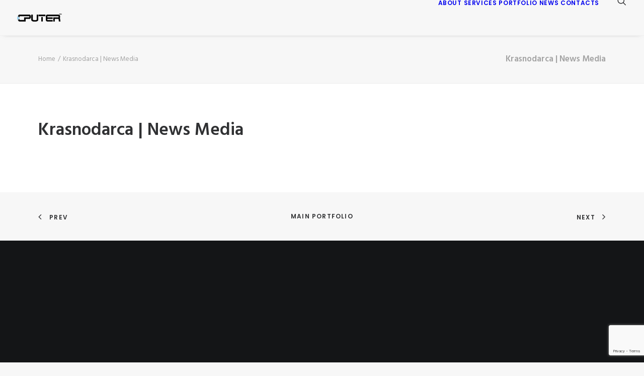

--- FILE ---
content_type: text/html; charset=UTF-8
request_url: https://cputer.com/portfolio/krasnodarca/
body_size: 19997
content:
<!DOCTYPE html>
<html class="no-touch" lang="en-US" xmlns="http://www.w3.org/1999/xhtml">
<head>
<meta http-equiv="Content-Type" content="text/html; charset=UTF-8">
<meta name="viewport" content="width=device-width, initial-scale=1">
<link rel="profile" href="https://gmpg.org/xfn/11">
<link rel="pingback" href="https://cputer.com/xmlrpc.php">
<title>Krasnodarca | News Media &#8211; CPUTER USA</title>
<meta name='robots' content='max-image-preview:large' />
<link rel='dns-prefetch' href='//fonts.googleapis.com' />
<link rel="alternate" type="application/rss+xml" title="CPUTER USA &raquo; Feed" href="https://cputer.com/feed/" />
<link rel="alternate" type="application/rss+xml" title="CPUTER USA &raquo; Comments Feed" href="https://cputer.com/comments/feed/" />
<link rel="alternate" type="application/rss+xml" title="CPUTER USA &raquo; Krasnodarca | News Media Comments Feed" href="https://cputer.com/portfolio/krasnodarca/feed/" />
<link rel="alternate" title="oEmbed (JSON)" type="application/json+oembed" href="https://cputer.com/wp-json/oembed/1.0/embed?url=https%3A%2F%2Fcputer.com%2Fportfolio%2Fkrasnodarca%2F" />
<link rel="alternate" title="oEmbed (XML)" type="text/xml+oembed" href="https://cputer.com/wp-json/oembed/1.0/embed?url=https%3A%2F%2Fcputer.com%2Fportfolio%2Fkrasnodarca%2F&#038;format=xml" />
<style id='wp-img-auto-sizes-contain-inline-css' type='text/css'>
img:is([sizes=auto i],[sizes^="auto," i]){contain-intrinsic-size:3000px 1500px}
/*# sourceURL=wp-img-auto-sizes-contain-inline-css */
</style>
<link rel='stylesheet' id='layerslider-css' href='https://cputer.com/wp-content/plugins/LayerSlider/assets/static/layerslider/css/layerslider.css?ver=7.1.3' type='text/css' media='all' />
<link rel='stylesheet' id='ls-google-fonts-css' href='https://fonts.googleapis.com/css?family=Lato:100,100i,200,200i,300,300i,400,400i,500,500i,600,600i,700,700i,800,800i,900,900i%7COpen+Sans:100,100i,200,200i,300,300i,400,400i,500,500i,600,600i,700,700i,800,800i,900,900i%7CIndie+Flower:100,100i,200,200i,300,300i,400,400i,500,500i,600,600i,700,700i,800,800i,900,900i%7COswald:100,100i,200,200i,300,300i,400,400i,500,500i,600,600i,700,700i,800,800i,900,900i' type='text/css' media='all' />
<style id='wp-emoji-styles-inline-css' type='text/css'>

	img.wp-smiley, img.emoji {
		display: inline !important;
		border: none !important;
		box-shadow: none !important;
		height: 1em !important;
		width: 1em !important;
		margin: 0 0.07em !important;
		vertical-align: -0.1em !important;
		background: none !important;
		padding: 0 !important;
	}
/*# sourceURL=wp-emoji-styles-inline-css */
</style>
<style id='wp-block-library-inline-css' type='text/css'>
:root{--wp-block-synced-color:#7a00df;--wp-block-synced-color--rgb:122,0,223;--wp-bound-block-color:var(--wp-block-synced-color);--wp-editor-canvas-background:#ddd;--wp-admin-theme-color:#007cba;--wp-admin-theme-color--rgb:0,124,186;--wp-admin-theme-color-darker-10:#006ba1;--wp-admin-theme-color-darker-10--rgb:0,107,160.5;--wp-admin-theme-color-darker-20:#005a87;--wp-admin-theme-color-darker-20--rgb:0,90,135;--wp-admin-border-width-focus:2px}@media (min-resolution:192dpi){:root{--wp-admin-border-width-focus:1.5px}}.wp-element-button{cursor:pointer}:root .has-very-light-gray-background-color{background-color:#eee}:root .has-very-dark-gray-background-color{background-color:#313131}:root .has-very-light-gray-color{color:#eee}:root .has-very-dark-gray-color{color:#313131}:root .has-vivid-green-cyan-to-vivid-cyan-blue-gradient-background{background:linear-gradient(135deg,#00d084,#0693e3)}:root .has-purple-crush-gradient-background{background:linear-gradient(135deg,#34e2e4,#4721fb 50%,#ab1dfe)}:root .has-hazy-dawn-gradient-background{background:linear-gradient(135deg,#faaca8,#dad0ec)}:root .has-subdued-olive-gradient-background{background:linear-gradient(135deg,#fafae1,#67a671)}:root .has-atomic-cream-gradient-background{background:linear-gradient(135deg,#fdd79a,#004a59)}:root .has-nightshade-gradient-background{background:linear-gradient(135deg,#330968,#31cdcf)}:root .has-midnight-gradient-background{background:linear-gradient(135deg,#020381,#2874fc)}:root{--wp--preset--font-size--normal:16px;--wp--preset--font-size--huge:42px}.has-regular-font-size{font-size:1em}.has-larger-font-size{font-size:2.625em}.has-normal-font-size{font-size:var(--wp--preset--font-size--normal)}.has-huge-font-size{font-size:var(--wp--preset--font-size--huge)}.has-text-align-center{text-align:center}.has-text-align-left{text-align:left}.has-text-align-right{text-align:right}.has-fit-text{white-space:nowrap!important}#end-resizable-editor-section{display:none}.aligncenter{clear:both}.items-justified-left{justify-content:flex-start}.items-justified-center{justify-content:center}.items-justified-right{justify-content:flex-end}.items-justified-space-between{justify-content:space-between}.screen-reader-text{border:0;clip-path:inset(50%);height:1px;margin:-1px;overflow:hidden;padding:0;position:absolute;width:1px;word-wrap:normal!important}.screen-reader-text:focus{background-color:#ddd;clip-path:none;color:#444;display:block;font-size:1em;height:auto;left:5px;line-height:normal;padding:15px 23px 14px;text-decoration:none;top:5px;width:auto;z-index:100000}html :where(.has-border-color){border-style:solid}html :where([style*=border-top-color]){border-top-style:solid}html :where([style*=border-right-color]){border-right-style:solid}html :where([style*=border-bottom-color]){border-bottom-style:solid}html :where([style*=border-left-color]){border-left-style:solid}html :where([style*=border-width]){border-style:solid}html :where([style*=border-top-width]){border-top-style:solid}html :where([style*=border-right-width]){border-right-style:solid}html :where([style*=border-bottom-width]){border-bottom-style:solid}html :where([style*=border-left-width]){border-left-style:solid}html :where(img[class*=wp-image-]){height:auto;max-width:100%}:where(figure){margin:0 0 1em}html :where(.is-position-sticky){--wp-admin--admin-bar--position-offset:var(--wp-admin--admin-bar--height,0px)}@media screen and (max-width:600px){html :where(.is-position-sticky){--wp-admin--admin-bar--position-offset:0px}}

/*# sourceURL=wp-block-library-inline-css */
</style><link rel='stylesheet' id='wc-blocks-style-css' href='https://cputer.com/wp-content/plugins/woocommerce/assets/client/blocks/wc-blocks.css?ver=wc-10.3.6' type='text/css' media='all' />
<style id='global-styles-inline-css' type='text/css'>
:root{--wp--preset--aspect-ratio--square: 1;--wp--preset--aspect-ratio--4-3: 4/3;--wp--preset--aspect-ratio--3-4: 3/4;--wp--preset--aspect-ratio--3-2: 3/2;--wp--preset--aspect-ratio--2-3: 2/3;--wp--preset--aspect-ratio--16-9: 16/9;--wp--preset--aspect-ratio--9-16: 9/16;--wp--preset--color--black: #000000;--wp--preset--color--cyan-bluish-gray: #abb8c3;--wp--preset--color--white: #ffffff;--wp--preset--color--pale-pink: #f78da7;--wp--preset--color--vivid-red: #cf2e2e;--wp--preset--color--luminous-vivid-orange: #ff6900;--wp--preset--color--luminous-vivid-amber: #fcb900;--wp--preset--color--light-green-cyan: #7bdcb5;--wp--preset--color--vivid-green-cyan: #00d084;--wp--preset--color--pale-cyan-blue: #8ed1fc;--wp--preset--color--vivid-cyan-blue: #0693e3;--wp--preset--color--vivid-purple: #9b51e0;--wp--preset--gradient--vivid-cyan-blue-to-vivid-purple: linear-gradient(135deg,rgb(6,147,227) 0%,rgb(155,81,224) 100%);--wp--preset--gradient--light-green-cyan-to-vivid-green-cyan: linear-gradient(135deg,rgb(122,220,180) 0%,rgb(0,208,130) 100%);--wp--preset--gradient--luminous-vivid-amber-to-luminous-vivid-orange: linear-gradient(135deg,rgb(252,185,0) 0%,rgb(255,105,0) 100%);--wp--preset--gradient--luminous-vivid-orange-to-vivid-red: linear-gradient(135deg,rgb(255,105,0) 0%,rgb(207,46,46) 100%);--wp--preset--gradient--very-light-gray-to-cyan-bluish-gray: linear-gradient(135deg,rgb(238,238,238) 0%,rgb(169,184,195) 100%);--wp--preset--gradient--cool-to-warm-spectrum: linear-gradient(135deg,rgb(74,234,220) 0%,rgb(151,120,209) 20%,rgb(207,42,186) 40%,rgb(238,44,130) 60%,rgb(251,105,98) 80%,rgb(254,248,76) 100%);--wp--preset--gradient--blush-light-purple: linear-gradient(135deg,rgb(255,206,236) 0%,rgb(152,150,240) 100%);--wp--preset--gradient--blush-bordeaux: linear-gradient(135deg,rgb(254,205,165) 0%,rgb(254,45,45) 50%,rgb(107,0,62) 100%);--wp--preset--gradient--luminous-dusk: linear-gradient(135deg,rgb(255,203,112) 0%,rgb(199,81,192) 50%,rgb(65,88,208) 100%);--wp--preset--gradient--pale-ocean: linear-gradient(135deg,rgb(255,245,203) 0%,rgb(182,227,212) 50%,rgb(51,167,181) 100%);--wp--preset--gradient--electric-grass: linear-gradient(135deg,rgb(202,248,128) 0%,rgb(113,206,126) 100%);--wp--preset--gradient--midnight: linear-gradient(135deg,rgb(2,3,129) 0%,rgb(40,116,252) 100%);--wp--preset--font-size--small: 13px;--wp--preset--font-size--medium: 20px;--wp--preset--font-size--large: 36px;--wp--preset--font-size--x-large: 42px;--wp--preset--font-family--inter: "Inter", sans-serif;--wp--preset--font-family--cardo: Cardo;--wp--preset--spacing--20: 0.44rem;--wp--preset--spacing--30: 0.67rem;--wp--preset--spacing--40: 1rem;--wp--preset--spacing--50: 1.5rem;--wp--preset--spacing--60: 2.25rem;--wp--preset--spacing--70: 3.38rem;--wp--preset--spacing--80: 5.06rem;--wp--preset--shadow--natural: 6px 6px 9px rgba(0, 0, 0, 0.2);--wp--preset--shadow--deep: 12px 12px 50px rgba(0, 0, 0, 0.4);--wp--preset--shadow--sharp: 6px 6px 0px rgba(0, 0, 0, 0.2);--wp--preset--shadow--outlined: 6px 6px 0px -3px rgb(255, 255, 255), 6px 6px rgb(0, 0, 0);--wp--preset--shadow--crisp: 6px 6px 0px rgb(0, 0, 0);}:where(.is-layout-flex){gap: 0.5em;}:where(.is-layout-grid){gap: 0.5em;}body .is-layout-flex{display: flex;}.is-layout-flex{flex-wrap: wrap;align-items: center;}.is-layout-flex > :is(*, div){margin: 0;}body .is-layout-grid{display: grid;}.is-layout-grid > :is(*, div){margin: 0;}:where(.wp-block-columns.is-layout-flex){gap: 2em;}:where(.wp-block-columns.is-layout-grid){gap: 2em;}:where(.wp-block-post-template.is-layout-flex){gap: 1.25em;}:where(.wp-block-post-template.is-layout-grid){gap: 1.25em;}.has-black-color{color: var(--wp--preset--color--black) !important;}.has-cyan-bluish-gray-color{color: var(--wp--preset--color--cyan-bluish-gray) !important;}.has-white-color{color: var(--wp--preset--color--white) !important;}.has-pale-pink-color{color: var(--wp--preset--color--pale-pink) !important;}.has-vivid-red-color{color: var(--wp--preset--color--vivid-red) !important;}.has-luminous-vivid-orange-color{color: var(--wp--preset--color--luminous-vivid-orange) !important;}.has-luminous-vivid-amber-color{color: var(--wp--preset--color--luminous-vivid-amber) !important;}.has-light-green-cyan-color{color: var(--wp--preset--color--light-green-cyan) !important;}.has-vivid-green-cyan-color{color: var(--wp--preset--color--vivid-green-cyan) !important;}.has-pale-cyan-blue-color{color: var(--wp--preset--color--pale-cyan-blue) !important;}.has-vivid-cyan-blue-color{color: var(--wp--preset--color--vivid-cyan-blue) !important;}.has-vivid-purple-color{color: var(--wp--preset--color--vivid-purple) !important;}.has-black-background-color{background-color: var(--wp--preset--color--black) !important;}.has-cyan-bluish-gray-background-color{background-color: var(--wp--preset--color--cyan-bluish-gray) !important;}.has-white-background-color{background-color: var(--wp--preset--color--white) !important;}.has-pale-pink-background-color{background-color: var(--wp--preset--color--pale-pink) !important;}.has-vivid-red-background-color{background-color: var(--wp--preset--color--vivid-red) !important;}.has-luminous-vivid-orange-background-color{background-color: var(--wp--preset--color--luminous-vivid-orange) !important;}.has-luminous-vivid-amber-background-color{background-color: var(--wp--preset--color--luminous-vivid-amber) !important;}.has-light-green-cyan-background-color{background-color: var(--wp--preset--color--light-green-cyan) !important;}.has-vivid-green-cyan-background-color{background-color: var(--wp--preset--color--vivid-green-cyan) !important;}.has-pale-cyan-blue-background-color{background-color: var(--wp--preset--color--pale-cyan-blue) !important;}.has-vivid-cyan-blue-background-color{background-color: var(--wp--preset--color--vivid-cyan-blue) !important;}.has-vivid-purple-background-color{background-color: var(--wp--preset--color--vivid-purple) !important;}.has-black-border-color{border-color: var(--wp--preset--color--black) !important;}.has-cyan-bluish-gray-border-color{border-color: var(--wp--preset--color--cyan-bluish-gray) !important;}.has-white-border-color{border-color: var(--wp--preset--color--white) !important;}.has-pale-pink-border-color{border-color: var(--wp--preset--color--pale-pink) !important;}.has-vivid-red-border-color{border-color: var(--wp--preset--color--vivid-red) !important;}.has-luminous-vivid-orange-border-color{border-color: var(--wp--preset--color--luminous-vivid-orange) !important;}.has-luminous-vivid-amber-border-color{border-color: var(--wp--preset--color--luminous-vivid-amber) !important;}.has-light-green-cyan-border-color{border-color: var(--wp--preset--color--light-green-cyan) !important;}.has-vivid-green-cyan-border-color{border-color: var(--wp--preset--color--vivid-green-cyan) !important;}.has-pale-cyan-blue-border-color{border-color: var(--wp--preset--color--pale-cyan-blue) !important;}.has-vivid-cyan-blue-border-color{border-color: var(--wp--preset--color--vivid-cyan-blue) !important;}.has-vivid-purple-border-color{border-color: var(--wp--preset--color--vivid-purple) !important;}.has-vivid-cyan-blue-to-vivid-purple-gradient-background{background: var(--wp--preset--gradient--vivid-cyan-blue-to-vivid-purple) !important;}.has-light-green-cyan-to-vivid-green-cyan-gradient-background{background: var(--wp--preset--gradient--light-green-cyan-to-vivid-green-cyan) !important;}.has-luminous-vivid-amber-to-luminous-vivid-orange-gradient-background{background: var(--wp--preset--gradient--luminous-vivid-amber-to-luminous-vivid-orange) !important;}.has-luminous-vivid-orange-to-vivid-red-gradient-background{background: var(--wp--preset--gradient--luminous-vivid-orange-to-vivid-red) !important;}.has-very-light-gray-to-cyan-bluish-gray-gradient-background{background: var(--wp--preset--gradient--very-light-gray-to-cyan-bluish-gray) !important;}.has-cool-to-warm-spectrum-gradient-background{background: var(--wp--preset--gradient--cool-to-warm-spectrum) !important;}.has-blush-light-purple-gradient-background{background: var(--wp--preset--gradient--blush-light-purple) !important;}.has-blush-bordeaux-gradient-background{background: var(--wp--preset--gradient--blush-bordeaux) !important;}.has-luminous-dusk-gradient-background{background: var(--wp--preset--gradient--luminous-dusk) !important;}.has-pale-ocean-gradient-background{background: var(--wp--preset--gradient--pale-ocean) !important;}.has-electric-grass-gradient-background{background: var(--wp--preset--gradient--electric-grass) !important;}.has-midnight-gradient-background{background: var(--wp--preset--gradient--midnight) !important;}.has-small-font-size{font-size: var(--wp--preset--font-size--small) !important;}.has-medium-font-size{font-size: var(--wp--preset--font-size--medium) !important;}.has-large-font-size{font-size: var(--wp--preset--font-size--large) !important;}.has-x-large-font-size{font-size: var(--wp--preset--font-size--x-large) !important;}
/*# sourceURL=global-styles-inline-css */
</style>

<style id='classic-theme-styles-inline-css' type='text/css'>
/*! This file is auto-generated */
.wp-block-button__link{color:#fff;background-color:#32373c;border-radius:9999px;box-shadow:none;text-decoration:none;padding:calc(.667em + 2px) calc(1.333em + 2px);font-size:1.125em}.wp-block-file__button{background:#32373c;color:#fff;text-decoration:none}
/*# sourceURL=/wp-includes/css/classic-themes.min.css */
</style>
<link rel='stylesheet' id='contact-form-7-css' href='https://cputer.com/wp-content/plugins/contact-form-7/includes/css/styles.css?ver=6.1.4' type='text/css' media='all' />
<link rel='stylesheet' id='uncodefont-google-css' href='//fonts.googleapis.com/css?family=Poppins%3A300%2Cregular%2C500%2C600%2C700%7CHind%3A300%2Cregular%2C500%2C600%2C700%7CDroid+Serif%3Aregular%2Citalic%2C700%2C700italic%7CDosis%3A200%2C300%2Cregular%2C500%2C600%2C700%2C800%7CPlayfair+Display%3Aregular%2Citalic%2C700%2C700italic%2C900%2C900italic%7COswald%3A300%2Cregular%2C700%7CRoboto%3A100%2C100italic%2C300%2C300italic%2Cregular%2Citalic%2C500%2C500italic%2C700%2C700italic%2C900%2C900italic%7CSource+Sans+Pro%3A200%2C200italic%2C300%2C300italic%2Cregular%2Citalic%2C600%2C600italic%2C700%2C700italic%2C900%2C900italic&#038;subset=devanagari%2Clatin-ext%2Clatin%2Ccyrillic%2Cvietnamese%2Cgreek%2Ccyrillic-ext%2Cgreek-ext&#038;ver=2.9.1.7' type='text/css' media='all' />
<link rel='stylesheet' id='uncode-privacy-css' href='https://cputer.com/wp-content/plugins/uncode-privacy/assets/css/uncode-privacy-public.css?ver=2.2.7' type='text/css' media='all' />
<style id='woocommerce-inline-inline-css' type='text/css'>
.woocommerce form .form-row .required { visibility: visible; }
/*# sourceURL=woocommerce-inline-inline-css */
</style>
<link rel='stylesheet' id='brands-styles-css' href='https://cputer.com/wp-content/plugins/woocommerce/assets/css/brands.css?ver=10.3.6' type='text/css' media='all' />
<link rel='stylesheet' id='uncode-style-css' href='https://cputer.com/wp-content/themes/uncode/library/css/style.css?ver=1501360792' type='text/css' media='all' />
<style id='uncode-style-inline-css' type='text/css'>

@media (max-width: 959px) { .navbar-brand > * { height: 14px !important;}}
@media (min-width: 960px) { 
		.limit-width { max-width: 1200px; margin: auto;}
		.menu-container:not(.grid-filters) .menu-horizontal ul.menu-smart .megamenu-block-wrapper > .vc_row[data-parent="true"].limit-width:not(.row-parent-limit) { max-width: calc(1200px - 72px); }
		}
.menu-primary ul.menu-smart > li > a, .menu-primary ul.menu-smart li.dropdown > a, .menu-primary ul.menu-smart li.mega-menu > a, .vmenu-container ul.menu-smart > li > a, .vmenu-container ul.menu-smart li.dropdown > a { text-transform: uppercase; }
#changer-back-color { transition: background-color 1000ms cubic-bezier(0.25, 1, 0.5, 1) !important; } #changer-back-color > div { transition: opacity 1000ms cubic-bezier(0.25, 1, 0.5, 1) !important; } body.bg-changer-init.disable-hover .main-wrapper .style-light,  body.bg-changer-init.disable-hover .main-wrapper .style-light h1,  body.bg-changer-init.disable-hover .main-wrapper .style-light h2, body.bg-changer-init.disable-hover .main-wrapper .style-light h3, body.bg-changer-init.disable-hover .main-wrapper .style-light h4, body.bg-changer-init.disable-hover .main-wrapper .style-light h5, body.bg-changer-init.disable-hover .main-wrapper .style-light h6, body.bg-changer-init.disable-hover .main-wrapper .style-light a, body.bg-changer-init.disable-hover .main-wrapper .style-dark, body.bg-changer-init.disable-hover .main-wrapper .style-dark h1, body.bg-changer-init.disable-hover .main-wrapper .style-dark h2, body.bg-changer-init.disable-hover .main-wrapper .style-dark h3, body.bg-changer-init.disable-hover .main-wrapper .style-dark h4, body.bg-changer-init.disable-hover .main-wrapper .style-dark h5, body.bg-changer-init.disable-hover .main-wrapper .style-dark h6, body.bg-changer-init.disable-hover .main-wrapper .style-dark a { transition: color 1000ms cubic-bezier(0.25, 1, 0.5, 1) !important; }
/*# sourceURL=uncode-style-inline-css */
</style>
<link rel='stylesheet' id='uncode-woocommerce-css' href='https://cputer.com/wp-content/themes/uncode/library/css/woocommerce.css?ver=1501360792' type='text/css' media='all' />
<link rel='stylesheet' id='uncode-icons-css' href='https://cputer.com/wp-content/themes/uncode/library/css/uncode-icons.css?ver=1501360792' type='text/css' media='all' />
<link rel='stylesheet' id='uncode-custom-style-css' href='https://cputer.com/wp-content/themes/uncode/library/css/style-custom1.css?ver=1501360792' type='text/css' media='all' />
<style id='uncode-custom-style-inline-css' type='text/css'>
footer .footer-dock {height:92px;position:relative;line-height:92px;z-index:499}.widget_text img {margin:0 0 0 0 !important;}.footer-dock a {display:inline-block;width:70px;height:70px;overflow:hidden;position:relative;vertical-align:middle;padding:0;line-height:normal;margin-bottom:0px;z-index:500;}.footer-dock a img {width:100%;height:200%;position:absolute;top:0;left:0;}.footer-dock a:hover {cursor:default;}.footer-dock a:hover img {width:100%;height:200%;position:absolute;top:-100%;left:0;}.with-bg.isotope-filters ul.menu-smart > li > span {padding:7px 1px 1px 1px;}ul.menu-smart > li > span > a {font-size:8px !important;line-height:1em !important;}.font-ui, .plan .plan-title > h3, .plan .plan-price .price, #main-logo .text-logo, .isotope-filters ul.menu-smart > li > span > a, .comment-content .comment-reply-link span, .comment-content .comment-reply-link {letter-spacing:0em;}@media (min-width:960px) {body[class*=hmenu-] .submenu-light .menu-smart ul a:hover,body[class*=hmenu-] .submenu-light .menu-smart ul a:focus {color:#ffffff !important;background-color:rgba(12,180,206, 0.3) !important;}}.isotope-filters .menu-light .menu-smart > li.current-menu-item > a {color:rgba(12,180,206, 0.8);}
/*# sourceURL=uncode-custom-style-inline-css */
</style>
<script type="text/javascript" src="https://cputer.com/wp-includes/js/jquery/jquery.min.js?ver=3.7.1" id="jquery-core-js"></script>
<script type="text/javascript" src="https://cputer.com/wp-includes/js/jquery/jquery-migrate.min.js?ver=3.4.1" id="jquery-migrate-js"></script>
<script type="text/javascript" id="layerslider-utils-js-extra">
/* <![CDATA[ */
var LS_Meta = {"v":"7.1.3","fixGSAP":"1"};
//# sourceURL=layerslider-utils-js-extra
/* ]]> */
</script>
<script type="text/javascript" src="https://cputer.com/wp-content/plugins/LayerSlider/assets/static/layerslider/js/layerslider.utils.js?ver=7.1.3" id="layerslider-utils-js"></script>
<script type="text/javascript" src="https://cputer.com/wp-content/plugins/LayerSlider/assets/static/layerslider/js/layerslider.kreaturamedia.jquery.js?ver=7.1.3" id="layerslider-js"></script>
<script type="text/javascript" src="https://cputer.com/wp-content/plugins/LayerSlider/assets/static/layerslider/js/layerslider.transitions.js?ver=7.1.3" id="layerslider-transitions-js"></script>
<script type="text/javascript" src="//cputer.com/wp-content/plugins/revslider/sr6/assets/js/rbtools.min.js?ver=6.7.38" async id="tp-tools-js"></script>
<script type="text/javascript" src="//cputer.com/wp-content/plugins/revslider/sr6/assets/js/rs6.min.js?ver=6.7.38" async id="revmin-js"></script>
<script type="text/javascript" src="https://cputer.com/wp-content/plugins/woocommerce/assets/js/jquery-blockui/jquery.blockUI.min.js?ver=2.7.0-wc.10.3.6" id="wc-jquery-blockui-js" data-wp-strategy="defer"></script>
<script type="text/javascript" id="wc-add-to-cart-js-extra">
/* <![CDATA[ */
var wc_add_to_cart_params = {"ajax_url":"/wp-admin/admin-ajax.php","wc_ajax_url":"/?wc-ajax=%%endpoint%%","i18n_view_cart":"View cart","cart_url":"https://cputer.com","is_cart":"","cart_redirect_after_add":"no"};
//# sourceURL=wc-add-to-cart-js-extra
/* ]]> */
</script>
<script type="text/javascript" src="https://cputer.com/wp-content/plugins/woocommerce/assets/js/frontend/add-to-cart.min.js?ver=10.3.6" id="wc-add-to-cart-js" data-wp-strategy="defer"></script>
<script type="text/javascript" src="https://cputer.com/wp-content/plugins/woocommerce/assets/js/js-cookie/js.cookie.min.js?ver=2.1.4-wc.10.3.6" id="wc-js-cookie-js" data-wp-strategy="defer"></script>
<script type="text/javascript" id="woocommerce-js-extra">
/* <![CDATA[ */
var woocommerce_params = {"ajax_url":"/wp-admin/admin-ajax.php","wc_ajax_url":"/?wc-ajax=%%endpoint%%","i18n_password_show":"Show password","i18n_password_hide":"Hide password"};
//# sourceURL=woocommerce-js-extra
/* ]]> */
</script>
<script type="text/javascript" src="https://cputer.com/wp-content/plugins/woocommerce/assets/js/frontend/woocommerce.min.js?ver=10.3.6" id="woocommerce-js" defer="defer" data-wp-strategy="defer"></script>
<script type="text/javascript" src="https://cputer.com/wp-content/plugins/uncode-js_composer/assets/js/vendors/woocommerce-add-to-cart.js?ver=8.7.1.2" id="vc_woocommerce-add-to-cart-js-js"></script>
<script type="text/javascript" id="uncode-init-js-extra">
/* <![CDATA[ */
var SiteParameters = {"days":"days","hours":"hours","minutes":"minutes","seconds":"seconds","constant_scroll":"on","scroll_speed":"2","parallax_factor":"0.25","loading":"Loading\u2026","slide_name":"slide","slide_footer":"footer","ajax_url":"https://cputer.com/wp-admin/admin-ajax.php","nonce_adaptive_images":"c4c9d8522d","nonce_srcset_async":"1a086e31d9","enable_debug":"","block_mobile_videos":"","is_frontend_editor":"","main_width":["1200","px"],"mobile_parallax_allowed":"","listen_for_screen_update":"1","wireframes_plugin_active":"1","sticky_elements":"off","resize_quality":"100","register_metadata":"","bg_changer_time":"1000","update_wc_fragments":"1","optimize_shortpixel_image":"","menu_mobile_offcanvas_gap":"45","custom_cursor_selector":"[href], .trigger-overlay, .owl-next, .owl-prev, .owl-dot, input[type=\"submit\"], input[type=\"checkbox\"], button[type=\"submit\"], a[class^=\"ilightbox\"], .ilightbox-thumbnail, .ilightbox-prev, .ilightbox-next, .overlay-close, .unmodal-close, .qty-inset \u003E span, .share-button li, .uncode-post-titles .tmb.tmb-click-area, .btn-link, .tmb-click-row .t-inside, .lg-outer button, .lg-thumb img, a[data-lbox], .uncode-close-offcanvas-overlay, .uncode-nav-next, .uncode-nav-prev, .uncode-nav-index","mobile_parallax_animation":"","lbox_enhanced":"","native_media_player":"1","vimeoPlayerParams":"?autoplay=0","ajax_filter_key_search":"key","ajax_filter_key_unfilter":"unfilter","index_pagination_disable_scroll":"","index_pagination_scroll_to":"","uncode_wc_popup_cart_qty":"","disable_hover_hack":"","uncode_nocookie":"","menuHideOnClick":"1","menuShowOnClick":"","smoothScroll":"off","smoothScrollDisableHover":"","smoothScrollQuery":"960","uncode_force_onepage_dots":"","uncode_smooth_scroll_safe":"","uncode_lb_add_galleries":", .gallery","uncode_lb_add_items":", .gallery .gallery-item a","uncode_prev_label":"Previous","uncode_next_label":"Next","uncode_slide_label":"Slide","uncode_share_label":"Share on %","uncode_has_ligatures":"","uncode_is_accessible":"","uncode_carousel_itemSelector":"*:not(.hidden)","uncode_limit_width":"1200px"};
//# sourceURL=uncode-init-js-extra
/* ]]> */
</script>
<script type="text/javascript" src="https://cputer.com/wp-content/themes/uncode/library/js/init.js?ver=1501360792" id="uncode-init-js"></script>
<script></script><meta name="generator" content="Powered by LayerSlider 7.1.3 - Multi-Purpose, Responsive, Parallax, Mobile-Friendly Slider Plugin for WordPress." />
<!-- LayerSlider updates and docs at: https://layerslider.com -->
<link rel="https://api.w.org/" href="https://cputer.com/wp-json/" /><link rel="alternate" title="JSON" type="application/json" href="https://cputer.com/wp-json/wp/v2/portfolio/55231" /><link rel="EditURI" type="application/rsd+xml" title="RSD" href="https://cputer.com/xmlrpc.php?rsd" />
<meta name="generator" content="WordPress 6.9" />
<meta name="generator" content="WooCommerce 10.3.6" />
<link rel="canonical" href="https://cputer.com/portfolio/krasnodarca/" />
<link rel='shortlink' href='https://cputer.com/?p=55231' />
	<noscript><style>.woocommerce-product-gallery{ opacity: 1 !important; }</style></noscript>
	<style type="text/css">.recentcomments a{display:inline !important;padding:0 !important;margin:0 !important;}</style><meta name="generator" content="Powered by Slider Revolution 6.7.38 - responsive, Mobile-Friendly Slider Plugin for WordPress with comfortable drag and drop interface." />
<style class='wp-fonts-local' type='text/css'>
@font-face{font-family:Inter;font-style:normal;font-weight:300 900;font-display:fallback;src:url('https://cputer.com/wp-content/plugins/woocommerce/assets/fonts/Inter-VariableFont_slnt,wght.woff2') format('woff2');font-stretch:normal;}
@font-face{font-family:Cardo;font-style:normal;font-weight:400;font-display:fallback;src:url('https://cputer.com/wp-content/plugins/woocommerce/assets/fonts/cardo_normal_400.woff2') format('woff2');}
</style>
<link rel="icon" href="https://cputer.com/wp-content/uploads/2017/01/cropped-cputer_avatar-40x40.png" sizes="32x32" />
<link rel="icon" href="https://cputer.com/wp-content/uploads/2017/01/cropped-cputer_avatar-300x300.png" sizes="192x192" />
<link rel="apple-touch-icon" href="https://cputer.com/wp-content/uploads/2017/01/cropped-cputer_avatar-180x180.png" />
<meta name="msapplication-TileImage" content="https://cputer.com/wp-content/uploads/2017/01/cropped-cputer_avatar-300x300.png" />
<script>function setREVStartSize(e){
			//window.requestAnimationFrame(function() {
				window.RSIW = window.RSIW===undefined ? window.innerWidth : window.RSIW;
				window.RSIH = window.RSIH===undefined ? window.innerHeight : window.RSIH;
				try {
					var pw = document.getElementById(e.c).parentNode.offsetWidth,
						newh;
					pw = pw===0 || isNaN(pw) || (e.l=="fullwidth" || e.layout=="fullwidth") ? window.RSIW : pw;
					e.tabw = e.tabw===undefined ? 0 : parseInt(e.tabw);
					e.thumbw = e.thumbw===undefined ? 0 : parseInt(e.thumbw);
					e.tabh = e.tabh===undefined ? 0 : parseInt(e.tabh);
					e.thumbh = e.thumbh===undefined ? 0 : parseInt(e.thumbh);
					e.tabhide = e.tabhide===undefined ? 0 : parseInt(e.tabhide);
					e.thumbhide = e.thumbhide===undefined ? 0 : parseInt(e.thumbhide);
					e.mh = e.mh===undefined || e.mh=="" || e.mh==="auto" ? 0 : parseInt(e.mh,0);
					if(e.layout==="fullscreen" || e.l==="fullscreen")
						newh = Math.max(e.mh,window.RSIH);
					else{
						e.gw = Array.isArray(e.gw) ? e.gw : [e.gw];
						for (var i in e.rl) if (e.gw[i]===undefined || e.gw[i]===0) e.gw[i] = e.gw[i-1];
						e.gh = e.el===undefined || e.el==="" || (Array.isArray(e.el) && e.el.length==0)? e.gh : e.el;
						e.gh = Array.isArray(e.gh) ? e.gh : [e.gh];
						for (var i in e.rl) if (e.gh[i]===undefined || e.gh[i]===0) e.gh[i] = e.gh[i-1];
											
						var nl = new Array(e.rl.length),
							ix = 0,
							sl;
						e.tabw = e.tabhide>=pw ? 0 : e.tabw;
						e.thumbw = e.thumbhide>=pw ? 0 : e.thumbw;
						e.tabh = e.tabhide>=pw ? 0 : e.tabh;
						e.thumbh = e.thumbhide>=pw ? 0 : e.thumbh;
						for (var i in e.rl) nl[i] = e.rl[i]<window.RSIW ? 0 : e.rl[i];
						sl = nl[0];
						for (var i in nl) if (sl>nl[i] && nl[i]>0) { sl = nl[i]; ix=i;}
						var m = pw>(e.gw[ix]+e.tabw+e.thumbw) ? 1 : (pw-(e.tabw+e.thumbw)) / (e.gw[ix]);
						newh =  (e.gh[ix] * m) + (e.tabh + e.thumbh);
					}
					var el = document.getElementById(e.c);
					if (el!==null && el) el.style.height = newh+"px";
					el = document.getElementById(e.c+"_wrapper");
					if (el!==null && el) {
						el.style.height = newh+"px";
						el.style.display = "block";
					}
				} catch(e){
					console.log("Failure at Presize of Slider:" + e)
				}
			//});
		  };</script>
<noscript><style> .wpb_animate_when_almost_visible { opacity: 1; }</style></noscript><link rel='stylesheet' id='rs-plugin-settings-css' href='//cputer.com/wp-content/plugins/revslider/sr6/assets/css/rs6.css?ver=6.7.38' type='text/css' media='all' />
<style id='rs-plugin-settings-inline-css' type='text/css'>
#rs-demo-id {}
/*# sourceURL=rs-plugin-settings-inline-css */
</style>
</head>
<body data-rsssl=1 class="wp-singular portfolio-template-default single single-portfolio postid-55231 wp-theme-uncode  style-color-lxmt-bg theme-uncode woocommerce-no-js hormenu-position-left megamenu-full-submenu hmenu hmenu-position-right header-full-width main-center-align menu-mobile-transparent menu-sticky-mobile menu-mobile-default menu-mobile-animated mobile-parallax-not-allowed ilb-no-bounce unreg qw-body-scroll-disabled menu-sticky-fix no-qty-fx uncode-sidecart-mobile-disabled wpb-js-composer js-comp-ver-8.7.1.2 vc_responsive" data-border="0">

			<div id="vh_layout_help"></div><div class="body-borders" data-border="0"><div class="top-border body-border-shadow"></div><div class="right-border body-border-shadow"></div><div class="bottom-border body-border-shadow"></div><div class="left-border body-border-shadow"></div><div class="top-border style-light-bg"></div><div class="right-border style-light-bg"></div><div class="bottom-border style-light-bg"></div><div class="left-border style-light-bg"></div></div>	<div class="box-wrapper">
		<div class="box-container">
		<script type="text/javascript" id="initBox">UNCODE.initBox();</script>
		<div class="menu-wrapper menu-shrink menu-sticky menu-sticky-mobile menu-no-arrows">
													
													<header id="masthead" class="navbar menu-primary menu-light submenu-light menu-transparent menu-add-padding style-light-original single-h-padding menu-absolute menu-with-logo">
														<div class="menu-container style-color-lxmt-bg menu-borders menu-shadows" role="navigation">
															<div class="row-menu">
																<div class="row-menu-inner">
																	<div id="logo-container-mobile" class="col-lg-0 logo-container middle">
																		<div id="main-logo" class="navbar-header style-light">
																			<a href="https://cputer.com/" class="navbar-brand" data-minheight="14" aria-label="CPUTER USA"><div class="html-code main-logo  logo-light" data-maxheight="16" style="height: 16px;"><canvas class="logo-canvas" height="16" width="89"></canvas><svg preserveAspectRatio="xMinYMin" width="939" height="168" viewBox="0 0 939 168">
  <metadata><?xpacket begin="﻿" id="W5M0MpCehiHzreSzNTczkc9d-960344614"?>
<x:xmpmeta xmlns:x="adobe:ns:meta/" x:xmptk="Adobe XMP Core 5.6-c138 79.159824, 2016/09/14-01:09:01        ">
   <rdf:RDF xmlns:rdf="http://www.w3.org/1999/02/22-rdf-syntax-ns#">
      <rdf:Description rdf:about=""/>
   </rdf:RDF>
</x:xmpmeta>
                                                                                                    
                                                                                                    
                                                                                                    
                                                                                                    
                                                                                                    
                                                                                                    
                                                                                                    
                                                                                                    
                                                                                                    
                                                                                                    
                                                                                                    
                                                                                                    
                                                                                                    
                                                                                                    
                                                                                                    
                                                                                                    
                                                                                                    
                                                                                                    
                                                                                                    
                                                                                                    
                           
<?xpacket end="w"?></metadata>
<image x="2" width="934" height="167" xlink:href="[data-uri]"/>
</svg></div><div class="html-code main-logo  logo-dark" data-maxheight="16" style="height: 16px;display:none;"><canvas class="logo-canvas" height="16" width="89"></canvas><svg preserveAspectRatio="xMinYMin" width="89" height="16" viewBox="0 0 89 16">
  <metadata><?xpacket begin="﻿" id="W5M0MpCehiHzreSzNTczkc9d-112399527"?>
<x:xmpmeta xmlns:x="adobe:ns:meta/" x:xmptk="Adobe XMP Core 5.6-c138 79.159824, 2016/09/14-01:09:01        ">
   <rdf:RDF xmlns:rdf="http://www.w3.org/1999/02/22-rdf-syntax-ns#">
      <rdf:Description rdf:about=""/>
   </rdf:RDF>
</x:xmpmeta>
                                                                                                    
                                                                                                    
                                                                                                    
                                                                                                    
                                                                                                    
                                                                                                    
                                                                                                    
                                                                                                    
                                                                                                    
                                                                                                    
                                                                                                    
                                                                                                    
                                                                                                    
                                                                                                    
                                                                                                    
                                                                                                    
                                                                                                    
                                                                                                    
                                                                                                    
                                                                                                    
                           
<?xpacket end="w"?></metadata>
<image width="89" height="16" xlink:href="[data-uri]"/>
</svg></div></a>
																		</div>
																		<div class="mmb-container"><div class="mobile-additional-icons"></div><div class="mobile-menu-button mobile-menu-button-light lines-button" aria-label="Toggle menu" role="button" tabindex="0"><span class="lines"><span></span></span></div></div>
																	</div>
																	<div class="col-lg-12 main-menu-container middle">
																		<div class="menu-horizontal ">
																			<div class="menu-horizontal-inner">
																				<div class="nav navbar-nav navbar-main navbar-nav-first"><ul id="menu-temp" class="menu-primary-inner menu-smart sm" role="menu"><li role="menuitem"  id="menu-item-55474" class="menu-item menu-item-type-post_type menu-item-object-page depth-0 menu-item-55474 menu-item-link"><a href="https://cputer.com/about/">About<i class="fa fa-angle-right fa-dropdown"></i></a></li>
<li role="menuitem"  id="menu-item-54655" class="mega-menu menu-item menu-item-type-post_type menu-item-object-page depth-0 menu-item-54655 menu-item-link"><a href="https://cputer.com/services/">Services<i class="fa fa-angle-right fa-dropdown"></i></a></li>
<li role="menuitem"  id="menu-item-54562" class="menu-item menu-item-type-post_type_archive menu-item-object-portfolio depth-0 menu-item-54562 menu-item-link"><a href="https://cputer.com/portfolio/">Portfolio<i class="fa fa-angle-right fa-dropdown"></i></a></li>
<li role="menuitem"  id="menu-item-54453" class="menu-item menu-item-type-post_type menu-item-object-page current_page_parent depth-0 menu-item-54453 menu-item-link"><a href="https://cputer.com/news/">News<i class="fa fa-angle-right fa-dropdown"></i></a></li>
<li role="menuitem"  id="menu-item-54486" class="menu-item menu-item-type-post_type menu-item-object-page depth-0 menu-item-54486 menu-item-link"><a href="https://cputer.com/contacts/">Contacts<i class="fa fa-angle-right fa-dropdown"></i></a></li>
</ul></div><div class="uncode-close-offcanvas-mobile lines-button close navbar-mobile-el"><span class="lines"></span></div><div class="nav navbar-nav navbar-nav-last navbar-extra-icons"><ul class="menu-smart sm menu-icons menu-smart-social" role="menu"><li role="menuitem" class="menu-item-link search-icon style-light dropdown "><a href="#" class="trigger-overlay search-icon" role="button" data-area="search" data-container="box-container" aria-label="Search">
													<i class="fa fa-search3"></i><span class="desktop-hidden"><span>Search</span></span><i class="fa fa-angle-down fa-dropdown desktop-hidden"></i>
													</a><ul role="menu" class="drop-menu desktop-hidden">
														<li role="menuitem">
															<form class="search" method="get" action="https://cputer.com/">
																<input type="search" class="search-field no-livesearch" placeholder="Search…" value="" name="s" title="Search…" /></form>
														</li>
													</ul></li></ul></div></div>
						
																		</div>
																	</div>
																</div>
															</div></div>
													</header>
												</div>			<script type="text/javascript" id="fixMenuHeight">UNCODE.fixMenuHeight();</script>
						<div class="main-wrapper">
				<div class="main-container">
					<div class="page-wrapper" role="main">
						<div class="sections-container" id="sections-container">
<script type="text/javascript">UNCODE.initHeader();</script><div class="row-container row-breadcrumb row-breadcrumb-light text-left">
		  					<div class="row row-parent style-light limit-width">
									<div class="breadcrumb-title h5 text-bold">Krasnodarca | News Media</div><ol class="breadcrumb header-subtitle"><li><a href="https://cputer.com/">Home</a></li><li class="current">Krasnodarca | News Media</li></ol>
								</div>
							</div><div class="page-body style-light-bg">
						<div class="portfolio-wrapper portfolio-wrapper-- portfolio-wrapper--without-builder"><div class="portfolio-body"><div class="post-content"><div class="row-container limit-width">
		  					<div class="row row-parent style-light double-top-padding no-h-padding double-bottom-padding">
									<div class="post-title-wrapper"><h1 class="post-title">Krasnodarca | News Media</h1></div>
								</div>
							</div></div></div></div>
					</div><div class="row-container row-navigation row-navigation-light">
		  					<div class="row row-parent style-light limit-width">
									<div class="post-navigation">
									<ul class="navigation"><li class="page-prev"><span class="btn-container"><a class="btn btn-link text-default-color btn-icon-left" href="https://cputer.com/portfolio/perevodkin/" rel="prev"><i class="fa fa-angle-left"></i><span>Prev</span></a></span></li><li class="nav-back"><span class="btn-container"><a class="btn btn-link text-default-color" href="https://cputer.com/?page_id=37668">Main Portfolio</a></span></li><li class="page-next"><span class="btn-container"><a class="btn btn-link text-default-color btn-icon-right" href="https://cputer.com/portfolio/proxyban/" rel="next"><span>Next</span><i class="fa fa-angle-right"></i></a></span></li></ul><!-- .navigation -->
							</div><!-- .post-navigation -->
								</div>
							</div>								</div><!-- sections container -->
							</div><!-- page wrapper -->
												<footer id="colophon" class="site-footer" role="contentinfo">
							<div data-parent="true" class="vc_row row-container" id="row-unique-0"><div class="row no-top-padding no-bottom-padding no-h-padding row-slider row-parent" data-height-ratio="full"><div class="owl-carousel-wrapper style-light"><div class="uncode-slider owl-carousel-container owl-dots-inside owl-dots-align-center"><div id="uslider_1901810568" class="owl-carousel owl-element owl-dots-inside owl-height-forced" data-fade="true" data-loop="true" data-autoheight="false" data-nav="true" data-dotsmobile="true" data-dots="true" data-navspeed="400" data-autoplay="true" data-timeout="3000" data-lg="1" data-md="1" data-sm="1" data-limit-width="false"><div class="vc_row style-color-wayh-bg row-internal row-container with-parallax"><div class="row-background background-element">
											<div class="background-wrapper">
												<div class="background-inner video uncode-video-container" data-v="XorKb_I-TTQ" data-autoplay="1" data-rel="0" data-ignore data-ratio="1.7758985200846" data-provider="youtube" data-video="https://youtu.be/XorKb_I-TTQ" data-id="24502" style="background-repeat: no-repeat;background-position: center bottom;background-size: cover;"></div>
												<div class="block-bg-overlay style-color-wayh-bg" style="opacity: 0.35;"></div>
											</div>
										</div><div class="row single-top-padding single-bottom-padding single-h-padding row-child limit-width"><div class="wpb_row row-inner"><div class="wpb_column pos-middle pos-center align_center column_child col-lg-12 half-internal-gutter"><div class="uncol style-spec style-dark" ><div class="uncoltable"><div class="uncell no-block-padding" ><div class="uncont" ><div class="vc_custom_heading_wrap "><div class="heading-text el-text bottom-t-top animate_when_almost_visible" data-delay="400"><h2 class="font-762333 fontsize-739966 fontheight-179065 fontspace-111509 font-weight-800 text-uppercase" ><span>NEW WEBSITE</span></h2></div><div class="clear"></div></div><div class="vc_custom_heading_wrap "><div class="heading-text el-text bottom-t-top animate_when_almost_visible" data-delay="800"><h5 class="font-762333 h4 fontheight-357766 fontspace-781688 font-weight-400" ><span>Coming Soon</span></h5></div><div class="clear"></div></div><div class="empty-space empty-half" ><span class="empty-space-inner"></span></div>
<div class="divider-wrapper  bottom-t-top animate_when_almost_visible" data-delay="1000" >
    <hr class="unseparator border-accent-color separator-no-padding"  style="width: 250px;border-top-width: 2px;" />
</div>
<div class="empty-space empty-half" ><span class="empty-space-inner"></span></div>
<span class="btn-container animate_when_almost_visible bottom-t-top" data-delay="1200"><a role="button"  href="https://facebook.com/cputerllc" class="custom-link btn border-width-0 btn-default btn-circle btn-icon-left" onClick="trackOutboundLink(&#039;http://themeforest.net/item/uncode-creative-multiuse-wordpress-theme/13373220?utm_source=undsgncta&amp;ref=undsgn&amp;license=regular&amp;open_purchase_for_item_id=13373220&amp;purchasable=source&#039;); return false;">Visit Facebook</a></span></div></div></div></div></div></div></div></div></div><div class="uncode_slider-dot_classes single-h-padding owl-dots-classes"></div></div></div><script id="script-row-unique-0" data-row="script-row-unique-0" type="text/javascript" class="vc_controls">UNCODE.initRow(document.getElementById("row-unique-0"));</script></div></div><div class="row-container style-color-411945-bg footer-last">
		  					<div class="row row-parent style-dark limit-width no-top-padding no-h-padding no-bottom-padding">
									<div class="site-info uncell col-lg-6 pos-middle text-left"><p>© 2012–25 CPUTER Inc. All Rights Reserved.</p>
</div><!-- site info --><div class="uncell col-lg-6 pos-middle text-right"><div class="social-icon icon-box icon-box-top icon-inline"><a href="https://facebook.com/cputerllc" target="_blank"><i class="fa fa-facebook"></i></a></div><div class="social-icon icon-box icon-box-top icon-inline"><a href="https://twitter.com/cputer" target="_blank"><i class="fa fa-twitter"></i></a></div><div class="social-icon icon-box icon-box-top icon-inline"><a href="https://linkedin.com/company/cputer" target="_blank"><i class="fa fa-linkedin"></i></a></div><div class="social-icon icon-box icon-box-top icon-inline"><a href="https://vk.com/cputer" target="_blank"><i class="fa fa-vk"></i></a></div><div class="social-icon icon-box icon-box-top icon-inline"><a href="https://plus.google.com/+cputer" target="_blank"><i class="fa fa-google-plus"></i></a></div><div class="social-icon icon-box icon-box-top icon-inline"><a href="https://instagram.com/cputercom" target="_blank"><i class="fa fa-instagram"></i></a></div><div class="social-icon icon-box icon-box-top icon-inline"><a href="https://pinterest.com/cputerllc/" target="_blank"><i class="fa fa-pinterest-p"></i></a></div><div class="social-icon icon-box icon-box-top icon-inline"><a href="https://behance.net/CPUTER" target="_blank"><i class="fa fa-behance"></i></a></div></div>
								</div>
							</div>						</footer>
																	</div><!-- main container -->
				</div><!-- main wrapper -->
							</div><!-- box container -->
					</div><!-- box wrapper -->
		<div class="style-light footer-scroll-top"><a href="#" class="scroll-top" aria-label="Scroll to top"><i class="fa fa-angle-up fa-stack btn-default btn-hover-nobg"></i></a></div>
					<div class="overlay overlay-contentscale overlay-full style-dark style-dark-bg overlay-search" data-area="search" data-container="box-container">
				<div class="mmb-container"><div class="menu-close-search mobile-menu-button menu-button-offcanvas mobile-menu-button-dark lines-button overlay-close close" data-area="search" data-container="box-container"><span class="lines"></span></div></div>
				<div class="search-container"><form action="https://cputer.com/" method="get">
	<div class="search-container-inner">
		<label for="s_form_1" aria-label="Search"><input type="search" class="search-field form-fluid no-livesearch" placeholder="Search…" value="" name="s" id="s_form_1">
		<i class="fa fa-search3" role="button" tabindex="0" aria-labelledby="s_form_1"></i></label>

			</div>
</form>
</div>
			</div>
		
	
		<script>
			window.RS_MODULES = window.RS_MODULES || {};
			window.RS_MODULES.modules = window.RS_MODULES.modules || {};
			window.RS_MODULES.waiting = window.RS_MODULES.waiting || [];
			window.RS_MODULES.defered = false;
			window.RS_MODULES.moduleWaiting = window.RS_MODULES.moduleWaiting || {};
			window.RS_MODULES.type = 'compiled';
		</script>
		<script type="speculationrules">
{"prefetch":[{"source":"document","where":{"and":[{"href_matches":"/*"},{"not":{"href_matches":["/wp-*.php","/wp-admin/*","/wp-content/uploads/*","/wp-content/*","/wp-content/plugins/*","/wp-content/themes/uncode/*","/*\\?(.+)"]}},{"not":{"selector_matches":"a[rel~=\"nofollow\"]"}},{"not":{"selector_matches":".no-prefetch, .no-prefetch a"}}]},"eagerness":"conservative"}]}
</script>
<div class="gdpr-overlay"></div><div class="gdpr gdpr-privacy-preferences" data-nosnippet="true">
	<div class="gdpr-wrapper">
		<form method="post" class="gdpr-privacy-preferences-frm" action="https://cputer.com/wp-admin/admin-post.php">
			<input type="hidden" name="action" value="uncode_privacy_update_privacy_preferences">
			<input type="hidden" id="update-privacy-preferences-nonce" name="update-privacy-preferences-nonce" value="576eb8d38c" /><input type="hidden" name="_wp_http_referer" value="/portfolio/krasnodarca/" />			<header>
				<div class="gdpr-box-title">
					<h3>Privacy Preference Center</h3>
					<span class="gdpr-close"></span>
				</div>
			</header>
			<div class="gdpr-content">
				<div class="gdpr-tab-content">
					<div class="gdpr-consent-management gdpr-active">
						<header>
							<h4>Privacy Preferences</h4>
						</header>
						<div class="gdpr-info">
							<p></p>
													</div>
					</div>
				</div>
			</div>
			<footer>
				<input type="submit" class="btn-accent btn-flat" value="Save Preferences">
									<span><a href="https://cputer.com/tos/" target="_blank">Privacy Policy</a></span>
								<input type="hidden" id="uncode_privacy_save_cookies_from_banner" name="uncode_privacy_save_cookies_from_banner" value="false">
				<input type="hidden" id="uncode_privacy_save_cookies_from_banner_button" name="uncode_privacy_save_cookies_from_banner_button" value="">
							</footer>
		</form>
	</div>
</div>
<!-- Yandex.Metrika counter -->
<script type="text/javascript" >
   (function(m,e,t,r,i,k,a){m[i]=m[i]||function(){(m[i].a=m[i].a||[]).push(arguments)};
   m[i].l=1*new Date();k=e.createElement(t),a=e.getElementsByTagName(t)[0],k.async=1,k.src=r,a.parentNode.insertBefore(k,a)})
   (window, document, "script", "https://mc.yandex.ru/metrika/tag.js", "ym");

   ym(26073405, "init", {
        clickmap:true,
        trackLinks:true,
        accurateTrackBounce:true
   });
</script>
<noscript><div><img decoding="async" src="https://mc.yandex.ru/watch/26073405" style="position:absolute; left:-9999px;" alt="" /></div></noscript>
<!-- /Yandex.Metrika counter -->
<!-- Global site tag (gtag.js) - Google Analytics -->
<script async src="https://www.googletagmanager.com/gtag/js?id=G-QY2NYY1XHZ"></script>
<script>
  window.dataLayer = window.dataLayer || [];
  function gtag(){dataLayer.push(arguments);}
  gtag('js', new Date());

  gtag('config', 'G-QY2NYY1XHZ');
</script><script type="text/html" id="wpb-modifications"> window.wpbCustomElement = 1; </script>	<script type='text/javascript'>
		(function () {
			var c = document.body.className;
			c = c.replace(/woocommerce-no-js/, 'woocommerce-js');
			document.body.className = c;
		})();
	</script>
	<script type="text/javascript" src="https://cputer.com/wp-includes/js/dist/hooks.min.js?ver=dd5603f07f9220ed27f1" id="wp-hooks-js"></script>
<script type="text/javascript" src="https://cputer.com/wp-includes/js/dist/i18n.min.js?ver=c26c3dc7bed366793375" id="wp-i18n-js"></script>
<script type="text/javascript" id="wp-i18n-js-after">
/* <![CDATA[ */
wp.i18n.setLocaleData( { 'text direction\u0004ltr': [ 'ltr' ] } );
//# sourceURL=wp-i18n-js-after
/* ]]> */
</script>
<script type="text/javascript" src="https://cputer.com/wp-content/plugins/contact-form-7/includes/swv/js/index.js?ver=6.1.4" id="swv-js"></script>
<script type="text/javascript" id="contact-form-7-js-before">
/* <![CDATA[ */
var wpcf7 = {
    "api": {
        "root": "https:\/\/cputer.com\/wp-json\/",
        "namespace": "contact-form-7\/v1"
    }
};
//# sourceURL=contact-form-7-js-before
/* ]]> */
</script>
<script type="text/javascript" src="https://cputer.com/wp-content/plugins/contact-form-7/includes/js/index.js?ver=6.1.4" id="contact-form-7-js"></script>
<script type="text/javascript" src="https://cputer.com/wp-content/plugins/uncode-privacy/assets/js/js-cookie.min.js?ver=2.2.0" id="js-cookie-js"></script>
<script type="text/javascript" id="uncode-privacy-js-extra">
/* <![CDATA[ */
var Uncode_Privacy_Parameters = {"accent_color":"#0cb4ce","ajax_url":"https://cputer.com/wp-admin/admin-ajax.php","nonce_uncode_privacy_session":"7f96909869","enable_debug":"","logs_enabled":"no"};
//# sourceURL=uncode-privacy-js-extra
/* ]]> */
</script>
<script type="text/javascript" src="https://cputer.com/wp-content/plugins/uncode-privacy/assets/js/uncode-privacy-public.min.js?ver=2.2.7" id="uncode-privacy-js"></script>
<script type="text/javascript" src="https://cputer.com/wp-content/plugins/woocommerce/assets/js/sourcebuster/sourcebuster.min.js?ver=10.3.6" id="sourcebuster-js-js"></script>
<script type="text/javascript" id="wc-order-attribution-js-extra">
/* <![CDATA[ */
var wc_order_attribution = {"params":{"lifetime":1.0e-5,"session":30,"base64":false,"ajaxurl":"https://cputer.com/wp-admin/admin-ajax.php","prefix":"wc_order_attribution_","allowTracking":true},"fields":{"source_type":"current.typ","referrer":"current_add.rf","utm_campaign":"current.cmp","utm_source":"current.src","utm_medium":"current.mdm","utm_content":"current.cnt","utm_id":"current.id","utm_term":"current.trm","utm_source_platform":"current.plt","utm_creative_format":"current.fmt","utm_marketing_tactic":"current.tct","session_entry":"current_add.ep","session_start_time":"current_add.fd","session_pages":"session.pgs","session_count":"udata.vst","user_agent":"udata.uag"}};
//# sourceURL=wc-order-attribution-js-extra
/* ]]> */
</script>
<script type="text/javascript" src="https://cputer.com/wp-content/plugins/woocommerce/assets/js/frontend/order-attribution.min.js?ver=10.3.6" id="wc-order-attribution-js"></script>
<script type="text/javascript" src="https://cputer.com/wp-content/themes/uncode/library/js/plugins.js?ver=1501360792" id="uncode-plugins-js"></script>
<script type="text/javascript" src="https://cputer.com/wp-content/themes/uncode/library/js/app.js?ver=1501360792" id="uncode-app-js"></script>
<script type="text/javascript" src="https://cputer.com/wp-includes/js/comment-reply.min.js?ver=6.9" id="comment-reply-js" async="async" data-wp-strategy="async" fetchpriority="low"></script>
<script type="text/javascript" src="https://www.google.com/recaptcha/api.js?render=6LdKEnwaAAAAAP6Y_-KRfz2h0JWSxpyqLp59ETbL&amp;ver=3.0" id="google-recaptcha-js"></script>
<script type="text/javascript" src="https://cputer.com/wp-includes/js/dist/vendor/wp-polyfill.min.js?ver=3.15.0" id="wp-polyfill-js"></script>
<script type="text/javascript" id="wpcf7-recaptcha-js-before">
/* <![CDATA[ */
var wpcf7_recaptcha = {
    "sitekey": "6LdKEnwaAAAAAP6Y_-KRfz2h0JWSxpyqLp59ETbL",
    "actions": {
        "homepage": "homepage",
        "contactform": "contactform"
    }
};
//# sourceURL=wpcf7-recaptcha-js-before
/* ]]> */
</script>
<script type="text/javascript" src="https://cputer.com/wp-content/plugins/contact-form-7/modules/recaptcha/index.js?ver=6.1.4" id="wpcf7-recaptcha-js"></script>
<script type="text/javascript" id="wc-cart-fragments-js-extra">
/* <![CDATA[ */
var wc_cart_fragments_params = {"ajax_url":"/wp-admin/admin-ajax.php","wc_ajax_url":"/?wc-ajax=%%endpoint%%","cart_hash_key":"wc_cart_hash_59aa2116064e9ccb556e3b6066a98400","fragment_name":"wc_fragments_59aa2116064e9ccb556e3b6066a98400","request_timeout":"5000"};
//# sourceURL=wc-cart-fragments-js-extra
/* ]]> */
</script>
<script type="text/javascript" src="https://cputer.com/wp-content/plugins/woocommerce/assets/js/frontend/cart-fragments.min.js?ver=10.3.6" id="wc-cart-fragments-js" data-wp-strategy="defer"></script>
<script type="text/javascript" id="woocommerce-uncode-js-extra">
/* <![CDATA[ */
var UncodeWCParameters = {"ajax_url":"https://cputer.com/wp-admin/admin-ajax.php","cart_url":"https://cputer.com","empty_cart_url":"","redirect_after_add":"","variations_ajax_add_to_cart":"","swatches_with_url_selection":"1","i18n_add_to_cart_text":"Add to cart","i18n_variation_add_to_cart_text":"Select options","pa_filter_prefix":"filter_","yith_ajax_wishlist":"","swatches_use_custom_find":"","activate_input_check_on_click":"","uncode_wc_widget_product_categories_home_url":"https://cputer.com/","uncode_wc_widget_product_categories_shop_url":"https://cputer.com","uncode_wc_widget_product_categories_placeholder":"Select a category","uncode_wc_widget_product_categories_no_results":"No matches found","default_notices":""};
//# sourceURL=woocommerce-uncode-js-extra
/* ]]> */
</script>
<script type="text/javascript" src="https://cputer.com/wp-content/themes/uncode/library/js/woocommerce-uncode.js?ver=92107111" id="woocommerce-uncode-js"></script>
<script id="wp-emoji-settings" type="application/json">
{"baseUrl":"https://s.w.org/images/core/emoji/17.0.2/72x72/","ext":".png","svgUrl":"https://s.w.org/images/core/emoji/17.0.2/svg/","svgExt":".svg","source":{"concatemoji":"https://cputer.com/wp-includes/js/wp-emoji-release.min.js?ver=6.9"}}
</script>
<script type="module">
/* <![CDATA[ */
/*! This file is auto-generated */
const a=JSON.parse(document.getElementById("wp-emoji-settings").textContent),o=(window._wpemojiSettings=a,"wpEmojiSettingsSupports"),s=["flag","emoji"];function i(e){try{var t={supportTests:e,timestamp:(new Date).valueOf()};sessionStorage.setItem(o,JSON.stringify(t))}catch(e){}}function c(e,t,n){e.clearRect(0,0,e.canvas.width,e.canvas.height),e.fillText(t,0,0);t=new Uint32Array(e.getImageData(0,0,e.canvas.width,e.canvas.height).data);e.clearRect(0,0,e.canvas.width,e.canvas.height),e.fillText(n,0,0);const a=new Uint32Array(e.getImageData(0,0,e.canvas.width,e.canvas.height).data);return t.every((e,t)=>e===a[t])}function p(e,t){e.clearRect(0,0,e.canvas.width,e.canvas.height),e.fillText(t,0,0);var n=e.getImageData(16,16,1,1);for(let e=0;e<n.data.length;e++)if(0!==n.data[e])return!1;return!0}function u(e,t,n,a){switch(t){case"flag":return n(e,"\ud83c\udff3\ufe0f\u200d\u26a7\ufe0f","\ud83c\udff3\ufe0f\u200b\u26a7\ufe0f")?!1:!n(e,"\ud83c\udde8\ud83c\uddf6","\ud83c\udde8\u200b\ud83c\uddf6")&&!n(e,"\ud83c\udff4\udb40\udc67\udb40\udc62\udb40\udc65\udb40\udc6e\udb40\udc67\udb40\udc7f","\ud83c\udff4\u200b\udb40\udc67\u200b\udb40\udc62\u200b\udb40\udc65\u200b\udb40\udc6e\u200b\udb40\udc67\u200b\udb40\udc7f");case"emoji":return!a(e,"\ud83e\u1fac8")}return!1}function f(e,t,n,a){let r;const o=(r="undefined"!=typeof WorkerGlobalScope&&self instanceof WorkerGlobalScope?new OffscreenCanvas(300,150):document.createElement("canvas")).getContext("2d",{willReadFrequently:!0}),s=(o.textBaseline="top",o.font="600 32px Arial",{});return e.forEach(e=>{s[e]=t(o,e,n,a)}),s}function r(e){var t=document.createElement("script");t.src=e,t.defer=!0,document.head.appendChild(t)}a.supports={everything:!0,everythingExceptFlag:!0},new Promise(t=>{let n=function(){try{var e=JSON.parse(sessionStorage.getItem(o));if("object"==typeof e&&"number"==typeof e.timestamp&&(new Date).valueOf()<e.timestamp+604800&&"object"==typeof e.supportTests)return e.supportTests}catch(e){}return null}();if(!n){if("undefined"!=typeof Worker&&"undefined"!=typeof OffscreenCanvas&&"undefined"!=typeof URL&&URL.createObjectURL&&"undefined"!=typeof Blob)try{var e="postMessage("+f.toString()+"("+[JSON.stringify(s),u.toString(),c.toString(),p.toString()].join(",")+"));",a=new Blob([e],{type:"text/javascript"});const r=new Worker(URL.createObjectURL(a),{name:"wpTestEmojiSupports"});return void(r.onmessage=e=>{i(n=e.data),r.terminate(),t(n)})}catch(e){}i(n=f(s,u,c,p))}t(n)}).then(e=>{for(const n in e)a.supports[n]=e[n],a.supports.everything=a.supports.everything&&a.supports[n],"flag"!==n&&(a.supports.everythingExceptFlag=a.supports.everythingExceptFlag&&a.supports[n]);var t;a.supports.everythingExceptFlag=a.supports.everythingExceptFlag&&!a.supports.flag,a.supports.everything||((t=a.source||{}).concatemoji?r(t.concatemoji):t.wpemoji&&t.twemoji&&(r(t.twemoji),r(t.wpemoji)))});
//# sourceURL=https://cputer.com/wp-includes/js/wp-emoji-loader.min.js
/* ]]> */
</script>
<script></script><script defer src="https://static.cloudflareinsights.com/beacon.min.js/vcd15cbe7772f49c399c6a5babf22c1241717689176015" integrity="sha512-ZpsOmlRQV6y907TI0dKBHq9Md29nnaEIPlkf84rnaERnq6zvWvPUqr2ft8M1aS28oN72PdrCzSjY4U6VaAw1EQ==" data-cf-beacon='{"version":"2024.11.0","token":"cc0abd66d97b4e57ad6738a546059686","r":1,"server_timing":{"name":{"cfCacheStatus":true,"cfEdge":true,"cfExtPri":true,"cfL4":true,"cfOrigin":true,"cfSpeedBrain":true},"location_startswith":null}}' crossorigin="anonymous"></script>
</body>
</html>


--- FILE ---
content_type: text/html; charset=utf-8
request_url: https://www.google.com/recaptcha/api2/anchor?ar=1&k=6LdKEnwaAAAAAP6Y_-KRfz2h0JWSxpyqLp59ETbL&co=aHR0cHM6Ly9jcHV0ZXIuY29tOjQ0Mw..&hl=en&v=PoyoqOPhxBO7pBk68S4YbpHZ&size=invisible&anchor-ms=20000&execute-ms=30000&cb=3k3foc1galn7
body_size: 48656
content:
<!DOCTYPE HTML><html dir="ltr" lang="en"><head><meta http-equiv="Content-Type" content="text/html; charset=UTF-8">
<meta http-equiv="X-UA-Compatible" content="IE=edge">
<title>reCAPTCHA</title>
<style type="text/css">
/* cyrillic-ext */
@font-face {
  font-family: 'Roboto';
  font-style: normal;
  font-weight: 400;
  font-stretch: 100%;
  src: url(//fonts.gstatic.com/s/roboto/v48/KFO7CnqEu92Fr1ME7kSn66aGLdTylUAMa3GUBHMdazTgWw.woff2) format('woff2');
  unicode-range: U+0460-052F, U+1C80-1C8A, U+20B4, U+2DE0-2DFF, U+A640-A69F, U+FE2E-FE2F;
}
/* cyrillic */
@font-face {
  font-family: 'Roboto';
  font-style: normal;
  font-weight: 400;
  font-stretch: 100%;
  src: url(//fonts.gstatic.com/s/roboto/v48/KFO7CnqEu92Fr1ME7kSn66aGLdTylUAMa3iUBHMdazTgWw.woff2) format('woff2');
  unicode-range: U+0301, U+0400-045F, U+0490-0491, U+04B0-04B1, U+2116;
}
/* greek-ext */
@font-face {
  font-family: 'Roboto';
  font-style: normal;
  font-weight: 400;
  font-stretch: 100%;
  src: url(//fonts.gstatic.com/s/roboto/v48/KFO7CnqEu92Fr1ME7kSn66aGLdTylUAMa3CUBHMdazTgWw.woff2) format('woff2');
  unicode-range: U+1F00-1FFF;
}
/* greek */
@font-face {
  font-family: 'Roboto';
  font-style: normal;
  font-weight: 400;
  font-stretch: 100%;
  src: url(//fonts.gstatic.com/s/roboto/v48/KFO7CnqEu92Fr1ME7kSn66aGLdTylUAMa3-UBHMdazTgWw.woff2) format('woff2');
  unicode-range: U+0370-0377, U+037A-037F, U+0384-038A, U+038C, U+038E-03A1, U+03A3-03FF;
}
/* math */
@font-face {
  font-family: 'Roboto';
  font-style: normal;
  font-weight: 400;
  font-stretch: 100%;
  src: url(//fonts.gstatic.com/s/roboto/v48/KFO7CnqEu92Fr1ME7kSn66aGLdTylUAMawCUBHMdazTgWw.woff2) format('woff2');
  unicode-range: U+0302-0303, U+0305, U+0307-0308, U+0310, U+0312, U+0315, U+031A, U+0326-0327, U+032C, U+032F-0330, U+0332-0333, U+0338, U+033A, U+0346, U+034D, U+0391-03A1, U+03A3-03A9, U+03B1-03C9, U+03D1, U+03D5-03D6, U+03F0-03F1, U+03F4-03F5, U+2016-2017, U+2034-2038, U+203C, U+2040, U+2043, U+2047, U+2050, U+2057, U+205F, U+2070-2071, U+2074-208E, U+2090-209C, U+20D0-20DC, U+20E1, U+20E5-20EF, U+2100-2112, U+2114-2115, U+2117-2121, U+2123-214F, U+2190, U+2192, U+2194-21AE, U+21B0-21E5, U+21F1-21F2, U+21F4-2211, U+2213-2214, U+2216-22FF, U+2308-230B, U+2310, U+2319, U+231C-2321, U+2336-237A, U+237C, U+2395, U+239B-23B7, U+23D0, U+23DC-23E1, U+2474-2475, U+25AF, U+25B3, U+25B7, U+25BD, U+25C1, U+25CA, U+25CC, U+25FB, U+266D-266F, U+27C0-27FF, U+2900-2AFF, U+2B0E-2B11, U+2B30-2B4C, U+2BFE, U+3030, U+FF5B, U+FF5D, U+1D400-1D7FF, U+1EE00-1EEFF;
}
/* symbols */
@font-face {
  font-family: 'Roboto';
  font-style: normal;
  font-weight: 400;
  font-stretch: 100%;
  src: url(//fonts.gstatic.com/s/roboto/v48/KFO7CnqEu92Fr1ME7kSn66aGLdTylUAMaxKUBHMdazTgWw.woff2) format('woff2');
  unicode-range: U+0001-000C, U+000E-001F, U+007F-009F, U+20DD-20E0, U+20E2-20E4, U+2150-218F, U+2190, U+2192, U+2194-2199, U+21AF, U+21E6-21F0, U+21F3, U+2218-2219, U+2299, U+22C4-22C6, U+2300-243F, U+2440-244A, U+2460-24FF, U+25A0-27BF, U+2800-28FF, U+2921-2922, U+2981, U+29BF, U+29EB, U+2B00-2BFF, U+4DC0-4DFF, U+FFF9-FFFB, U+10140-1018E, U+10190-1019C, U+101A0, U+101D0-101FD, U+102E0-102FB, U+10E60-10E7E, U+1D2C0-1D2D3, U+1D2E0-1D37F, U+1F000-1F0FF, U+1F100-1F1AD, U+1F1E6-1F1FF, U+1F30D-1F30F, U+1F315, U+1F31C, U+1F31E, U+1F320-1F32C, U+1F336, U+1F378, U+1F37D, U+1F382, U+1F393-1F39F, U+1F3A7-1F3A8, U+1F3AC-1F3AF, U+1F3C2, U+1F3C4-1F3C6, U+1F3CA-1F3CE, U+1F3D4-1F3E0, U+1F3ED, U+1F3F1-1F3F3, U+1F3F5-1F3F7, U+1F408, U+1F415, U+1F41F, U+1F426, U+1F43F, U+1F441-1F442, U+1F444, U+1F446-1F449, U+1F44C-1F44E, U+1F453, U+1F46A, U+1F47D, U+1F4A3, U+1F4B0, U+1F4B3, U+1F4B9, U+1F4BB, U+1F4BF, U+1F4C8-1F4CB, U+1F4D6, U+1F4DA, U+1F4DF, U+1F4E3-1F4E6, U+1F4EA-1F4ED, U+1F4F7, U+1F4F9-1F4FB, U+1F4FD-1F4FE, U+1F503, U+1F507-1F50B, U+1F50D, U+1F512-1F513, U+1F53E-1F54A, U+1F54F-1F5FA, U+1F610, U+1F650-1F67F, U+1F687, U+1F68D, U+1F691, U+1F694, U+1F698, U+1F6AD, U+1F6B2, U+1F6B9-1F6BA, U+1F6BC, U+1F6C6-1F6CF, U+1F6D3-1F6D7, U+1F6E0-1F6EA, U+1F6F0-1F6F3, U+1F6F7-1F6FC, U+1F700-1F7FF, U+1F800-1F80B, U+1F810-1F847, U+1F850-1F859, U+1F860-1F887, U+1F890-1F8AD, U+1F8B0-1F8BB, U+1F8C0-1F8C1, U+1F900-1F90B, U+1F93B, U+1F946, U+1F984, U+1F996, U+1F9E9, U+1FA00-1FA6F, U+1FA70-1FA7C, U+1FA80-1FA89, U+1FA8F-1FAC6, U+1FACE-1FADC, U+1FADF-1FAE9, U+1FAF0-1FAF8, U+1FB00-1FBFF;
}
/* vietnamese */
@font-face {
  font-family: 'Roboto';
  font-style: normal;
  font-weight: 400;
  font-stretch: 100%;
  src: url(//fonts.gstatic.com/s/roboto/v48/KFO7CnqEu92Fr1ME7kSn66aGLdTylUAMa3OUBHMdazTgWw.woff2) format('woff2');
  unicode-range: U+0102-0103, U+0110-0111, U+0128-0129, U+0168-0169, U+01A0-01A1, U+01AF-01B0, U+0300-0301, U+0303-0304, U+0308-0309, U+0323, U+0329, U+1EA0-1EF9, U+20AB;
}
/* latin-ext */
@font-face {
  font-family: 'Roboto';
  font-style: normal;
  font-weight: 400;
  font-stretch: 100%;
  src: url(//fonts.gstatic.com/s/roboto/v48/KFO7CnqEu92Fr1ME7kSn66aGLdTylUAMa3KUBHMdazTgWw.woff2) format('woff2');
  unicode-range: U+0100-02BA, U+02BD-02C5, U+02C7-02CC, U+02CE-02D7, U+02DD-02FF, U+0304, U+0308, U+0329, U+1D00-1DBF, U+1E00-1E9F, U+1EF2-1EFF, U+2020, U+20A0-20AB, U+20AD-20C0, U+2113, U+2C60-2C7F, U+A720-A7FF;
}
/* latin */
@font-face {
  font-family: 'Roboto';
  font-style: normal;
  font-weight: 400;
  font-stretch: 100%;
  src: url(//fonts.gstatic.com/s/roboto/v48/KFO7CnqEu92Fr1ME7kSn66aGLdTylUAMa3yUBHMdazQ.woff2) format('woff2');
  unicode-range: U+0000-00FF, U+0131, U+0152-0153, U+02BB-02BC, U+02C6, U+02DA, U+02DC, U+0304, U+0308, U+0329, U+2000-206F, U+20AC, U+2122, U+2191, U+2193, U+2212, U+2215, U+FEFF, U+FFFD;
}
/* cyrillic-ext */
@font-face {
  font-family: 'Roboto';
  font-style: normal;
  font-weight: 500;
  font-stretch: 100%;
  src: url(//fonts.gstatic.com/s/roboto/v48/KFO7CnqEu92Fr1ME7kSn66aGLdTylUAMa3GUBHMdazTgWw.woff2) format('woff2');
  unicode-range: U+0460-052F, U+1C80-1C8A, U+20B4, U+2DE0-2DFF, U+A640-A69F, U+FE2E-FE2F;
}
/* cyrillic */
@font-face {
  font-family: 'Roboto';
  font-style: normal;
  font-weight: 500;
  font-stretch: 100%;
  src: url(//fonts.gstatic.com/s/roboto/v48/KFO7CnqEu92Fr1ME7kSn66aGLdTylUAMa3iUBHMdazTgWw.woff2) format('woff2');
  unicode-range: U+0301, U+0400-045F, U+0490-0491, U+04B0-04B1, U+2116;
}
/* greek-ext */
@font-face {
  font-family: 'Roboto';
  font-style: normal;
  font-weight: 500;
  font-stretch: 100%;
  src: url(//fonts.gstatic.com/s/roboto/v48/KFO7CnqEu92Fr1ME7kSn66aGLdTylUAMa3CUBHMdazTgWw.woff2) format('woff2');
  unicode-range: U+1F00-1FFF;
}
/* greek */
@font-face {
  font-family: 'Roboto';
  font-style: normal;
  font-weight: 500;
  font-stretch: 100%;
  src: url(//fonts.gstatic.com/s/roboto/v48/KFO7CnqEu92Fr1ME7kSn66aGLdTylUAMa3-UBHMdazTgWw.woff2) format('woff2');
  unicode-range: U+0370-0377, U+037A-037F, U+0384-038A, U+038C, U+038E-03A1, U+03A3-03FF;
}
/* math */
@font-face {
  font-family: 'Roboto';
  font-style: normal;
  font-weight: 500;
  font-stretch: 100%;
  src: url(//fonts.gstatic.com/s/roboto/v48/KFO7CnqEu92Fr1ME7kSn66aGLdTylUAMawCUBHMdazTgWw.woff2) format('woff2');
  unicode-range: U+0302-0303, U+0305, U+0307-0308, U+0310, U+0312, U+0315, U+031A, U+0326-0327, U+032C, U+032F-0330, U+0332-0333, U+0338, U+033A, U+0346, U+034D, U+0391-03A1, U+03A3-03A9, U+03B1-03C9, U+03D1, U+03D5-03D6, U+03F0-03F1, U+03F4-03F5, U+2016-2017, U+2034-2038, U+203C, U+2040, U+2043, U+2047, U+2050, U+2057, U+205F, U+2070-2071, U+2074-208E, U+2090-209C, U+20D0-20DC, U+20E1, U+20E5-20EF, U+2100-2112, U+2114-2115, U+2117-2121, U+2123-214F, U+2190, U+2192, U+2194-21AE, U+21B0-21E5, U+21F1-21F2, U+21F4-2211, U+2213-2214, U+2216-22FF, U+2308-230B, U+2310, U+2319, U+231C-2321, U+2336-237A, U+237C, U+2395, U+239B-23B7, U+23D0, U+23DC-23E1, U+2474-2475, U+25AF, U+25B3, U+25B7, U+25BD, U+25C1, U+25CA, U+25CC, U+25FB, U+266D-266F, U+27C0-27FF, U+2900-2AFF, U+2B0E-2B11, U+2B30-2B4C, U+2BFE, U+3030, U+FF5B, U+FF5D, U+1D400-1D7FF, U+1EE00-1EEFF;
}
/* symbols */
@font-face {
  font-family: 'Roboto';
  font-style: normal;
  font-weight: 500;
  font-stretch: 100%;
  src: url(//fonts.gstatic.com/s/roboto/v48/KFO7CnqEu92Fr1ME7kSn66aGLdTylUAMaxKUBHMdazTgWw.woff2) format('woff2');
  unicode-range: U+0001-000C, U+000E-001F, U+007F-009F, U+20DD-20E0, U+20E2-20E4, U+2150-218F, U+2190, U+2192, U+2194-2199, U+21AF, U+21E6-21F0, U+21F3, U+2218-2219, U+2299, U+22C4-22C6, U+2300-243F, U+2440-244A, U+2460-24FF, U+25A0-27BF, U+2800-28FF, U+2921-2922, U+2981, U+29BF, U+29EB, U+2B00-2BFF, U+4DC0-4DFF, U+FFF9-FFFB, U+10140-1018E, U+10190-1019C, U+101A0, U+101D0-101FD, U+102E0-102FB, U+10E60-10E7E, U+1D2C0-1D2D3, U+1D2E0-1D37F, U+1F000-1F0FF, U+1F100-1F1AD, U+1F1E6-1F1FF, U+1F30D-1F30F, U+1F315, U+1F31C, U+1F31E, U+1F320-1F32C, U+1F336, U+1F378, U+1F37D, U+1F382, U+1F393-1F39F, U+1F3A7-1F3A8, U+1F3AC-1F3AF, U+1F3C2, U+1F3C4-1F3C6, U+1F3CA-1F3CE, U+1F3D4-1F3E0, U+1F3ED, U+1F3F1-1F3F3, U+1F3F5-1F3F7, U+1F408, U+1F415, U+1F41F, U+1F426, U+1F43F, U+1F441-1F442, U+1F444, U+1F446-1F449, U+1F44C-1F44E, U+1F453, U+1F46A, U+1F47D, U+1F4A3, U+1F4B0, U+1F4B3, U+1F4B9, U+1F4BB, U+1F4BF, U+1F4C8-1F4CB, U+1F4D6, U+1F4DA, U+1F4DF, U+1F4E3-1F4E6, U+1F4EA-1F4ED, U+1F4F7, U+1F4F9-1F4FB, U+1F4FD-1F4FE, U+1F503, U+1F507-1F50B, U+1F50D, U+1F512-1F513, U+1F53E-1F54A, U+1F54F-1F5FA, U+1F610, U+1F650-1F67F, U+1F687, U+1F68D, U+1F691, U+1F694, U+1F698, U+1F6AD, U+1F6B2, U+1F6B9-1F6BA, U+1F6BC, U+1F6C6-1F6CF, U+1F6D3-1F6D7, U+1F6E0-1F6EA, U+1F6F0-1F6F3, U+1F6F7-1F6FC, U+1F700-1F7FF, U+1F800-1F80B, U+1F810-1F847, U+1F850-1F859, U+1F860-1F887, U+1F890-1F8AD, U+1F8B0-1F8BB, U+1F8C0-1F8C1, U+1F900-1F90B, U+1F93B, U+1F946, U+1F984, U+1F996, U+1F9E9, U+1FA00-1FA6F, U+1FA70-1FA7C, U+1FA80-1FA89, U+1FA8F-1FAC6, U+1FACE-1FADC, U+1FADF-1FAE9, U+1FAF0-1FAF8, U+1FB00-1FBFF;
}
/* vietnamese */
@font-face {
  font-family: 'Roboto';
  font-style: normal;
  font-weight: 500;
  font-stretch: 100%;
  src: url(//fonts.gstatic.com/s/roboto/v48/KFO7CnqEu92Fr1ME7kSn66aGLdTylUAMa3OUBHMdazTgWw.woff2) format('woff2');
  unicode-range: U+0102-0103, U+0110-0111, U+0128-0129, U+0168-0169, U+01A0-01A1, U+01AF-01B0, U+0300-0301, U+0303-0304, U+0308-0309, U+0323, U+0329, U+1EA0-1EF9, U+20AB;
}
/* latin-ext */
@font-face {
  font-family: 'Roboto';
  font-style: normal;
  font-weight: 500;
  font-stretch: 100%;
  src: url(//fonts.gstatic.com/s/roboto/v48/KFO7CnqEu92Fr1ME7kSn66aGLdTylUAMa3KUBHMdazTgWw.woff2) format('woff2');
  unicode-range: U+0100-02BA, U+02BD-02C5, U+02C7-02CC, U+02CE-02D7, U+02DD-02FF, U+0304, U+0308, U+0329, U+1D00-1DBF, U+1E00-1E9F, U+1EF2-1EFF, U+2020, U+20A0-20AB, U+20AD-20C0, U+2113, U+2C60-2C7F, U+A720-A7FF;
}
/* latin */
@font-face {
  font-family: 'Roboto';
  font-style: normal;
  font-weight: 500;
  font-stretch: 100%;
  src: url(//fonts.gstatic.com/s/roboto/v48/KFO7CnqEu92Fr1ME7kSn66aGLdTylUAMa3yUBHMdazQ.woff2) format('woff2');
  unicode-range: U+0000-00FF, U+0131, U+0152-0153, U+02BB-02BC, U+02C6, U+02DA, U+02DC, U+0304, U+0308, U+0329, U+2000-206F, U+20AC, U+2122, U+2191, U+2193, U+2212, U+2215, U+FEFF, U+FFFD;
}
/* cyrillic-ext */
@font-face {
  font-family: 'Roboto';
  font-style: normal;
  font-weight: 900;
  font-stretch: 100%;
  src: url(//fonts.gstatic.com/s/roboto/v48/KFO7CnqEu92Fr1ME7kSn66aGLdTylUAMa3GUBHMdazTgWw.woff2) format('woff2');
  unicode-range: U+0460-052F, U+1C80-1C8A, U+20B4, U+2DE0-2DFF, U+A640-A69F, U+FE2E-FE2F;
}
/* cyrillic */
@font-face {
  font-family: 'Roboto';
  font-style: normal;
  font-weight: 900;
  font-stretch: 100%;
  src: url(//fonts.gstatic.com/s/roboto/v48/KFO7CnqEu92Fr1ME7kSn66aGLdTylUAMa3iUBHMdazTgWw.woff2) format('woff2');
  unicode-range: U+0301, U+0400-045F, U+0490-0491, U+04B0-04B1, U+2116;
}
/* greek-ext */
@font-face {
  font-family: 'Roboto';
  font-style: normal;
  font-weight: 900;
  font-stretch: 100%;
  src: url(//fonts.gstatic.com/s/roboto/v48/KFO7CnqEu92Fr1ME7kSn66aGLdTylUAMa3CUBHMdazTgWw.woff2) format('woff2');
  unicode-range: U+1F00-1FFF;
}
/* greek */
@font-face {
  font-family: 'Roboto';
  font-style: normal;
  font-weight: 900;
  font-stretch: 100%;
  src: url(//fonts.gstatic.com/s/roboto/v48/KFO7CnqEu92Fr1ME7kSn66aGLdTylUAMa3-UBHMdazTgWw.woff2) format('woff2');
  unicode-range: U+0370-0377, U+037A-037F, U+0384-038A, U+038C, U+038E-03A1, U+03A3-03FF;
}
/* math */
@font-face {
  font-family: 'Roboto';
  font-style: normal;
  font-weight: 900;
  font-stretch: 100%;
  src: url(//fonts.gstatic.com/s/roboto/v48/KFO7CnqEu92Fr1ME7kSn66aGLdTylUAMawCUBHMdazTgWw.woff2) format('woff2');
  unicode-range: U+0302-0303, U+0305, U+0307-0308, U+0310, U+0312, U+0315, U+031A, U+0326-0327, U+032C, U+032F-0330, U+0332-0333, U+0338, U+033A, U+0346, U+034D, U+0391-03A1, U+03A3-03A9, U+03B1-03C9, U+03D1, U+03D5-03D6, U+03F0-03F1, U+03F4-03F5, U+2016-2017, U+2034-2038, U+203C, U+2040, U+2043, U+2047, U+2050, U+2057, U+205F, U+2070-2071, U+2074-208E, U+2090-209C, U+20D0-20DC, U+20E1, U+20E5-20EF, U+2100-2112, U+2114-2115, U+2117-2121, U+2123-214F, U+2190, U+2192, U+2194-21AE, U+21B0-21E5, U+21F1-21F2, U+21F4-2211, U+2213-2214, U+2216-22FF, U+2308-230B, U+2310, U+2319, U+231C-2321, U+2336-237A, U+237C, U+2395, U+239B-23B7, U+23D0, U+23DC-23E1, U+2474-2475, U+25AF, U+25B3, U+25B7, U+25BD, U+25C1, U+25CA, U+25CC, U+25FB, U+266D-266F, U+27C0-27FF, U+2900-2AFF, U+2B0E-2B11, U+2B30-2B4C, U+2BFE, U+3030, U+FF5B, U+FF5D, U+1D400-1D7FF, U+1EE00-1EEFF;
}
/* symbols */
@font-face {
  font-family: 'Roboto';
  font-style: normal;
  font-weight: 900;
  font-stretch: 100%;
  src: url(//fonts.gstatic.com/s/roboto/v48/KFO7CnqEu92Fr1ME7kSn66aGLdTylUAMaxKUBHMdazTgWw.woff2) format('woff2');
  unicode-range: U+0001-000C, U+000E-001F, U+007F-009F, U+20DD-20E0, U+20E2-20E4, U+2150-218F, U+2190, U+2192, U+2194-2199, U+21AF, U+21E6-21F0, U+21F3, U+2218-2219, U+2299, U+22C4-22C6, U+2300-243F, U+2440-244A, U+2460-24FF, U+25A0-27BF, U+2800-28FF, U+2921-2922, U+2981, U+29BF, U+29EB, U+2B00-2BFF, U+4DC0-4DFF, U+FFF9-FFFB, U+10140-1018E, U+10190-1019C, U+101A0, U+101D0-101FD, U+102E0-102FB, U+10E60-10E7E, U+1D2C0-1D2D3, U+1D2E0-1D37F, U+1F000-1F0FF, U+1F100-1F1AD, U+1F1E6-1F1FF, U+1F30D-1F30F, U+1F315, U+1F31C, U+1F31E, U+1F320-1F32C, U+1F336, U+1F378, U+1F37D, U+1F382, U+1F393-1F39F, U+1F3A7-1F3A8, U+1F3AC-1F3AF, U+1F3C2, U+1F3C4-1F3C6, U+1F3CA-1F3CE, U+1F3D4-1F3E0, U+1F3ED, U+1F3F1-1F3F3, U+1F3F5-1F3F7, U+1F408, U+1F415, U+1F41F, U+1F426, U+1F43F, U+1F441-1F442, U+1F444, U+1F446-1F449, U+1F44C-1F44E, U+1F453, U+1F46A, U+1F47D, U+1F4A3, U+1F4B0, U+1F4B3, U+1F4B9, U+1F4BB, U+1F4BF, U+1F4C8-1F4CB, U+1F4D6, U+1F4DA, U+1F4DF, U+1F4E3-1F4E6, U+1F4EA-1F4ED, U+1F4F7, U+1F4F9-1F4FB, U+1F4FD-1F4FE, U+1F503, U+1F507-1F50B, U+1F50D, U+1F512-1F513, U+1F53E-1F54A, U+1F54F-1F5FA, U+1F610, U+1F650-1F67F, U+1F687, U+1F68D, U+1F691, U+1F694, U+1F698, U+1F6AD, U+1F6B2, U+1F6B9-1F6BA, U+1F6BC, U+1F6C6-1F6CF, U+1F6D3-1F6D7, U+1F6E0-1F6EA, U+1F6F0-1F6F3, U+1F6F7-1F6FC, U+1F700-1F7FF, U+1F800-1F80B, U+1F810-1F847, U+1F850-1F859, U+1F860-1F887, U+1F890-1F8AD, U+1F8B0-1F8BB, U+1F8C0-1F8C1, U+1F900-1F90B, U+1F93B, U+1F946, U+1F984, U+1F996, U+1F9E9, U+1FA00-1FA6F, U+1FA70-1FA7C, U+1FA80-1FA89, U+1FA8F-1FAC6, U+1FACE-1FADC, U+1FADF-1FAE9, U+1FAF0-1FAF8, U+1FB00-1FBFF;
}
/* vietnamese */
@font-face {
  font-family: 'Roboto';
  font-style: normal;
  font-weight: 900;
  font-stretch: 100%;
  src: url(//fonts.gstatic.com/s/roboto/v48/KFO7CnqEu92Fr1ME7kSn66aGLdTylUAMa3OUBHMdazTgWw.woff2) format('woff2');
  unicode-range: U+0102-0103, U+0110-0111, U+0128-0129, U+0168-0169, U+01A0-01A1, U+01AF-01B0, U+0300-0301, U+0303-0304, U+0308-0309, U+0323, U+0329, U+1EA0-1EF9, U+20AB;
}
/* latin-ext */
@font-face {
  font-family: 'Roboto';
  font-style: normal;
  font-weight: 900;
  font-stretch: 100%;
  src: url(//fonts.gstatic.com/s/roboto/v48/KFO7CnqEu92Fr1ME7kSn66aGLdTylUAMa3KUBHMdazTgWw.woff2) format('woff2');
  unicode-range: U+0100-02BA, U+02BD-02C5, U+02C7-02CC, U+02CE-02D7, U+02DD-02FF, U+0304, U+0308, U+0329, U+1D00-1DBF, U+1E00-1E9F, U+1EF2-1EFF, U+2020, U+20A0-20AB, U+20AD-20C0, U+2113, U+2C60-2C7F, U+A720-A7FF;
}
/* latin */
@font-face {
  font-family: 'Roboto';
  font-style: normal;
  font-weight: 900;
  font-stretch: 100%;
  src: url(//fonts.gstatic.com/s/roboto/v48/KFO7CnqEu92Fr1ME7kSn66aGLdTylUAMa3yUBHMdazQ.woff2) format('woff2');
  unicode-range: U+0000-00FF, U+0131, U+0152-0153, U+02BB-02BC, U+02C6, U+02DA, U+02DC, U+0304, U+0308, U+0329, U+2000-206F, U+20AC, U+2122, U+2191, U+2193, U+2212, U+2215, U+FEFF, U+FFFD;
}

</style>
<link rel="stylesheet" type="text/css" href="https://www.gstatic.com/recaptcha/releases/PoyoqOPhxBO7pBk68S4YbpHZ/styles__ltr.css">
<script nonce="YGZVlW_sc2EMhCpPUwKJEw" type="text/javascript">window['__recaptcha_api'] = 'https://www.google.com/recaptcha/api2/';</script>
<script type="text/javascript" src="https://www.gstatic.com/recaptcha/releases/PoyoqOPhxBO7pBk68S4YbpHZ/recaptcha__en.js" nonce="YGZVlW_sc2EMhCpPUwKJEw">
      
    </script></head>
<body><div id="rc-anchor-alert" class="rc-anchor-alert"></div>
<input type="hidden" id="recaptcha-token" value="[base64]">
<script type="text/javascript" nonce="YGZVlW_sc2EMhCpPUwKJEw">
      recaptcha.anchor.Main.init("[\x22ainput\x22,[\x22bgdata\x22,\x22\x22,\[base64]/[base64]/[base64]/[base64]/[base64]/[base64]/[base64]/[base64]/[base64]/[base64]\\u003d\x22,\[base64]\\u003d\\u003d\x22,\x22woxew5haw5RGw7LDsMK0WsKUcMKawpFHfjNOS8O2QFgowqMIJFAJwo0HwrJkRD0ABT97wqXDtivDgWjDq8O9wqIgw4nCuzTDmsOteFHDpU5zwpbCvjVUSy3DiwdZw7jDtnkGwpfCtcOOw7HDow/CggjCm3RSXAQ4w7DCuyYTwrvCpcO/[base64]/CjsOOHcOkAcOCw67CpMKAbyrCrsO4w7AFbn/ChcODTsKXJ8O5ZcOsYG3CjRbDuwrDozEcAXgFckcgw64Kw7/ClxbDjcKdaHMmGwvDh8K6w4YOw4dWQxTCuMO9wr3Dp8OGw73CtCrDvMOdw6YdwqTDqMKSw7B2ARnDhMKUYsKSF8K9QcK3KcKqe8KwchtRWxrCkEnCocOvUmrCmsKnw6jClMOSw6rCpxPCkiQEw6nCoU03UBLDgmI0w4/CnXzDmyQUYAbDsBdlBcKyw48nKG7Co8OgIsOAwrbCkcKoworCmsObwq4gwr1FwpnClB82F3YUPMKfwqp0w4tPwpEtwrDCv8OnCsKaK8OGUEJiakgAwrhqO8KzAsOiUsOHw5Ukw7cww73CujhLXsOew4DDmMOpwo8FwqvCtm/[base64]/CqcK7w49XwrsHNMKVB3fCnMKrw5/Cp8ONwr4FOsKjcynCnsKiwqPDuXhNL8KAIhLDlmbCtcO/HHsww6lqDcO7wrXChmN7PGB1wp3CtyHDj8KHw7LCuSfCkcO+ECvDpEsMw6tUw4jCv1DDpsOkwqjCmMKcYlI5A8OWUG0+w6rDj8O9axopw7wZworCicKfa1AlG8OGwogBOsKPHh0xw4zDrcOVwoBjccOZfcKRwqg3w60NRcOGw5s/w7jCssOiFELCoMK9w4ppwo5/[base64]/[base64]/[base64]/wojCl8Obwr0ewrbDgW3CgsO/w7AawojCs8KgEsKGw585JH0LEVbDi8KqHsKEwoHCvXTDs8KRwq/CoMKxw6jDiywiOz7ClRDCmXIIWjdBwqsOVcKdCApiw7HCuQvDiGPChsO9KMK1wqAYecOlwonCmEjDtjMMw5TCgMKjYndTw4/CtRo3JMKzFCbCmMObEMOOwp4nwooKwoYfw7nDqzLCiMKew6Egw7bCqcK6w5UQUTTCmwDChcOrw4NHw5XDvWfCvcO5woHCtT9fA8OPwrpbwqNJw7g1egDDvXFYLj3CrMOnw7jClmNewrdewoUBwoPChcOUesK/[base64]/CgVzCjEpvwrTDlsO4w6nDiVjDv8OTwpHCh8OdIcKHFMKeR8K6wrrCiMO8CMKPw5rCpcOewrg1bCDDhkDDuU9pw5ZBHMOrwoteE8OEw4IFS8OIOcOIwr8iw6ROZyXCv8KcfxnDgCvCvhjCpsKWIsO2wqE8wpnDqypEBCkjw65/wosrN8KZdlDCsBFyJzDCrsKZwog9WMO7VsOkwocRU8Knw5FsBCFAwqLDlcOfCmPCh8KdwpzChMKGeRN5w5BgKyV6IC3DnC8wU3tFw7bDmFc9eGhzSsOYwpDDgMKGwqfDh31+FyjCs8KvPcKUNcOPw5TChBNNw7o5UmzDg0IQwqjCngY2wrnDji7Cn8OIfsK8woE/w7JfwqUcwqQ7wrcDw7LCrBw0IMOtKcOKKAzCtGvCrX0BbTsfw4E8wpI1w44ywr9ww6LCqsOCc8OiwqvDrglCwrhpwp3CngF3wox6w6fDqMOuIBbCnwV2OMOfwoVhw7w6w5jChmTDkcKowqI/NhFfwotww7Z4woRxLFA8w4bDrsKBOsKXw5LCtV4BwqYCUC9hw5PCrMKGw7Rmw7/DmDknw7DDlRxSZMOnb8Osw5/CvG5uwqzDhHE3PVnDoBkxw5oXw4rDmwonwphoMkvCv8KbwoXCkljDp8Otwpc+acKTbcKPaTc5wqLCtzXCtsOqA2NqRiFuYhvCoh0AYQw6wrsfbBsOUcK3wqprwqbDh8ORw5DDrMO1HC4XwpHCh8O5NWo/w5jDt18TeMKgJ3QgbzTDrcOMw4/[base64]/w4TDsSkmw6LCgwgTZBfCj8O9w6bCgMOxwp42wo3CnypNwqjChsOAMMKHwrgIwrjDonTDpMOUHh5qXMKhw4AXbkM0w48OGV0ZHMOKWsOuw7nDt8K6DSoRFhscfcKYw6NAwo5qaRfCvzB3w4/CqH9Xw68/[base64]/DocKywqNUw5fCuwXDhgxmw5Y/wo/Cu8ODwrcWNlfDl8KMUBdya1F0wqtIHUTCocO+dsKGBEVwwow4wpx/OsKUe8OGw5XDksKkw4fDgSAEc8KeHF7CsGNKCykWw5VGb3VVVcKsIzp3VwMTdWNeFR8fSMOdJCdjwqvDrmzDosKYw4suw7fCpxvDhCYsYcKywoHDhFolNMOjbXXDi8KywrIzw7PDl0UawoHDisO1wqjDp8KCDsKawqXCm3ZQDcOqwq1GwqIcwopbA2kQPUBeL8K4wo/CtsK/[base64]/SsKUw7HDk8KcT8K/[base64]/CpcO8wpRCwocUScObTMOoAQh/[base64]/Cn8KqDMKSwoHDscOAPcOKOBDDiMOEwr5cwpjDoMKCwo/DrsKTacOmICg9w5Q4Z8KuXMKKXhs+w4RzFzXCqGgqLUUHw5TCi8KkwrFJwrrDjMKjQRnCrjrCoMKjP8OIw6zCskLCicOBEsOtFMO4emh2w44wSsK2IMOZMMKXw5rDgDDCs8KTw41pEMO+Bx/DpEZPw4EzEsOmMnp0asONw7YHUkXCl1nDuWLCpyPCoEZkwogmw6zDjkDCigktwoVyw4DDszvDusO4WHHCuU/Cj8O/[base64]/Crko2WsKuwpXDvkrDncKPBjQ3JDHCnnd3w7gRccKaw4zDvztUwrkCw73DswvCrHDCiWfDscOCwqFUPcKDMMKsw7p8wrrDmwjDtMK8w7/[base64]/Dr8OhBcOqJA/Du8ORB8OHXgHDrcKTwpliwrLDksOKwrbDpBDCkGvCj8KVX3zDqF3DlElNwo/[base64]/w4vDkh3DqilsMQhjaMOPe0PDmXE4w7HDgsOaG8ORwpIDGcOUwojCmcKvwqYdw6/DpMO2w7/Dm8KGa8KWSjrCr8K6w4vCtxfDoS3CsMKfw63DvTBpw6Jvw4Z9wq/ClsOXdS8ZZVrDh8O/BTbDh8Ovw6jCnTlvw73DjQzCksK9wrLCuRHDvQkKW31ywonDrUrCk2RaZ8Ouwok9EQjDnw0WSMKlwprDt2lXwpDCg8OHaDrClV3DmcKVQcOSW3/ChsOtTTAmYFwbbkxAwojCoiLCszZRw5rChzfCnWh8GMKAwoTDnV/DkFgxw67DpMOwHlLCicOCUsKZAws6b2nDgQBcwqs0wrjDhxvDkCgow6PCqMKvYcKjAsKpw7LDosKuw6dtJ8OOLMKrKSzCoxnDo1g1DDzDsMOmwoE9SFx+w7vDhHEzWwjColBbHcOpXHF4w5/CiTXCnUV6w4dqwo8NQSvDlMOAHQwoVCN+w4zCuj9fwpXCi8KLZTTDvMORw63DvBDDgUfCusOXwrzCi8KcwpoOUsOdw4nCgEzCmATCrm/[base64]/DisOUU8OjYsK9VzDDgGXCvivCsn3CgMKAWcK0acOxVALCoQPDpE7DqcOhwpfDv8OCwq5GdMOsw7NJagLDr1fCqGbCjFDDsCYFclHDl8KVwpLDuMKDw4HDhGtwZC/ChgImDMKNw7zCh8KFwrrCjj/[base64]/w4Y7wpvCgjDDmsOAVcKrL1TCt2JPUsKeBXZcCcK0woDDjFrCvw4kw41TwoXDtcOxwqsQSMK9w5lUw60DdAIhwpRLBFhCw7DDkQ7Dn8OkTsO5AcK7I14sGyAywpLCjMODwpp7QcOYwpY+w5U1w6TCpcOVOBdvMnDCncOfw4PCpR/Dr8O2ZMKvF8OYcT7Cs8KpR8OiHcKLay/DpzI/[base64]/CtMK/DMOlX1YCNU7CjcKKwpEDGjzCmMOdwozDn8Ohw6IFPMKpwrdGTsOkGsOXQMKww4rCr8KvMVrCvThOPVIBw50Dc8OLVAp0RsO7wpDCocO+wr9zOMO1w4XDrBggwr3DmsODw6fDusKPwpcpw6XCl1jCsAvDoMKtw7XCjcO+wozDsMOfw5XDkcOCGGQSQcKHw45Ow7A/VXnDlE/CvMKawpbDjsOSM8Kdwr/[base64]/ChkVuL8OWwpvDuz9XJWLCnUAuJcK1JMO6DMKaEE/DpRJTwo/[base64]/Cs8KLd8OmLl5hVXrDiMK6wqEawrDDmsKgwqk4VhhFR2klw4lLR8KCw7o2WMKxQQV6w5/CncOIw5vDrk9YwrwdwpjDliPDsjc4McKow7vCjcKgwr4ubTPDtAvCg8KrwqBrw7kZw4lnw5gewrswJRbCmTUGSD1RbcK2TiTCj8K0AX3DvEg3F1xUw6w+wo/ClBMPwp0gPwfDqHdRw4HCngl0w5PCihPDhTpbEMKyw5zCoSc5wpTCqS1bw65tA8Kxc8KhVcK2DMKPLcKydHVrw4tzw77DryYmEg4zwrvCrcKVPTRGw6/[base64]/DlxVow6grwqNJwr9YTShra105A8OFUC7CvFzDi8OOVXRawrHDucOHw5dfwpDDqEstYyIbw4LCl8K1OsO6YcKKw41rZx/CpQ/[base64]/[base64]/CsDgoCMK+wofDsMKrYcKjbzfCgw7DmlHDtMOSRMO0w6QCwr3DozoRwrtJwrjCtkA5w4PDsAHDnsOVwrjDssKbLMK9RkJ4w7/CpRQ9C8K0wrktwq0aw6xINjUBWsK0w6R5PiNvw5hnwpXCmG8ye8OuIRIMMmHChFvDkQtYwqBkw6nDtcOtKcK7W217KsOnOMOkwoUNwqlpKhPDjC8lPMKdRlHChi/[base64]/DjMKlwp/Di8Ohw7N1wp3Dg8OPS8OVS8KULXvClzrDvm/CmCs6wpLDnMKNw5YNwqnDuMKdBMOow7VAw4nCtMO/[base64]/wpBnYMKjwpI3w5bDocOow7Ivw7HDkF/CosOYwq/DsDzDsAszw6YrMFjDrENEw7HDr07CjBrDqMOAwoDCjMKQJcKywplhw4IfTH1EYnJ1w45Bw4DDi1nDjMOqwq3Cv8K4w5XDoMKad0wCFSU6OEZgXlLDmcKPw5kVw6h9BcKTOMOjw6LCt8O8OMO9wpTCjHYXOsOGEHbCuV46w6HDogjCqnwSTcOzwoQPw7HCp0Y9NR/DqMKJw4cDFsKXw7rDvcOjCMObwrwgVQ3Cs1LDpQBEw7LCgGNWZ8K/EFLDpyF+wqdZTsK5YMO2HcOTBV0ewoNrwoV5w6p8w6low5HDllN+Xl4AFsO1w51dMsOzwr7DmMOhEsKFw73DnHNbD8OOccK7FVjCqSB2wqh+w7XCmUZgTk5Ew7zDpE4+w68tBsOkJMOnOSgkGQVOwozCj0V/wpTCm0fCqmvDvcKYSHfCh0hlN8OUw7NSw48ZHsOTOmciYMOWQ8KHw6RRw7kXFjBUacOVwrrClMOJA8OIJHXCgsKGJMOWwr3DmcOxw748wozDnMO0woZwEXARwrHDksOBb1nDmcOGZ8OGwpErZsOrf1F5eCrDmcKXe8KLwp/[base64]/Dt8KuwpXCkMOyFx0yw7cjesKpT8KXYcKka8OdXz/[base64]/MsKkf8K1wrHDlDHCsMK0wokYChZKXRPCscOzSGt0KMKgQjTCpcOjwr7CqCkbw5vDqWDCuGXDgRdnJsKjwpPCkFEqwoPCkQMZw4LCjW/CjcKRIWU6wozCn8Kjw7vDpXXCvMOKI8OWfSAJLTlDaMK8wqvDlx1HTQHDrMOgwrvCscKQdcK/wqFGdQzCp8O+ei8awqrCksO1w55swqgNwp7CnsODfgJAb8OgRcOPw7nDo8KNe8Kcw6QIAMK/wozDuB9faMKzacKzI8OmbMKPMzfDs8O1bENiGxNOw7VmJB5VCMKMwpFdXjBcw40ww4vCvSTDhkhQw4FGYTPCj8KZw741NsOXwr4yw6DDinPDoDpuJ0jCkcK3FMOyK1bDnXXDkxAnw5nCokxQCcKQw4dsTm/Dg8O1woTDm8Ozw67CtcOteMOmC8Kyc8OMcMOkwphxQsKKVR0owrDDpnTDmsKNXcOPwqsdJ8OBHMOUw5h+wq4YwqPCrMKLQ37DqyXCsyclwrfCrHnCm8OTTcO+wp4/b8K8Bw9rw74ofMKGIDkEX2kUwrTCl8KCw6XDmmICCMKBwo5nbk3DvzgzXcOdUsKzwpZMwpUSw7YGwpLDicKQLMOZZ8K+wpLDh2LDl2c6wpHDu8KgJ8KaFcObDsOuEsOCFMKxGcOSfC0BBMO3IC1TOGVvwrFIPcO2w4fCmcOFw4HCuxXDtW/DuMODaMOfPnZUwpEkOzRxH8Kkw5YnJMOKw7zCncOjPlkOR8K2wojCvGpXwrjChBrCnwx5w59XT3g2w6XDtXtZbWLCqDk3w67CryLCi1Alw4lFT8O/w7zDoxjDrcKQw7sIwrzDt3lIwowWVsO5esOUf8KFXHjDugRDVw45BcO6EQQrw6nCsG/DmsKdw7LCg8KfEjV9w4wWw49jJXdPw7fCnWrCisKjGmjCnAvDnVvCtMKVMkcHKis/wrfDgMKoPMOgwo/DjcKxK8KDIMOmVS3DrMKQBFHDoMO9HQAyw6gdfQYOwpljw4oae8O5wrsqw6jCrcKJwoQ/KBDDt3BdSkPCp1TCucK6w5DDpcKRC8O4wozDg25hw6R7bcObw4FdeV/CnMOAfcOgwod8wqFWBC8iE8OQwprDm8KGV8KRHMO7w7rCgCJxw6TCh8K6GMK/dErDtWdRwobDl8KWw7fDpcKaw6Y/PMOzw4dGJsKUNwMEwovDrHY3Smh9Iz/DrhfDmRY7Iz/DtMOVwqRNWsKuewdzwpU3WsO4wpklwobDnTIhXcOVwqF6TsKVwqsHWUVHw4QywqwVwrLDmcKAw77DlWwlw6Jcw6/CgltofsO/wrsqAMKFF2DCgx3Cqm8tfMKMY33ChAJyOMOpJ8KNw4vCuBvDpXUIwrwKwp8Lw6xzwoLDh8Orw6bDu8KabATDnx0rXG5sCBglwpZqwq8Uwrocw7hFAjzCmB/CusKpwoctw7h/w4rChEMew4jCswLDhcKVw7TDpFTDpk/DssOCATRdBsOhw69UwoDCk8OFwpczwph4w6YuRcKzwozDtMKOJyDCjsOtwpY+w4XDk2wrw7fDlMKZJVo+fz7CjjNrTsO0USbDksKkwqLCkg3Cv8OUw5LCucKPwoAqQsKhRcKhUMOoworDuGJowqJ+woPCmmQxOMOZbMKvXm3Cp30/FsKEwoLDpMOwCyEoOUPCpmfCoWHDg0oCNsK4bMKqXmXCimvDuzzDs0/[base64]/DlwnClcOmw4vChcKYS1nCgTbDh8O5wpnDkMOKwo55CyfCsUk3HgLCmcONNF3CnX7CocOXwpLClGk1KgV4w7zCsmDCsk0UA0V7wofDtil+CmNhEsObT8OCBgbCj8KhRsOlw40RZW9kwoTCjsOzGsKRJwwIHMO/w4zCkh3CvlcgwpnDuMOVwpvChsOgw4XCvsKJwocmwpvCt8KmO8KGw5LCgFR2wpZ7DlbCnMKzw5vDrcKoOsOAW2DDs8OZUTvDuhnDr8K/wrhoB8OFw5XCgVLCv8KJNiVdUMOJMMOJw7bCqMKVwpU5w6nDn2YBwp/Dt8KfwqwZDcOMXMOuXFjCmcKAUcKQw7BZPGcMacK3w7B+wr9UJsKUD8K2w4/CkFbDucKLEsKlcV3Dv8K9QsO6BsOQw5Rmwp/CksOXYBclZMOHaRoFw7Bgw40LaCkeRMOzQwRNVsKmERvDkEnCpcKow7JYw5PCn8K0w53CjsK3TnMuwpt3aMK0CxDDm8KHwp13fQN+woTCuD/DjSsEMMKewo96wotyasKQb8O/[base64]/Dg3EKwpQ6L2/ClhvDlMOCwoTCgsK3wqUKw7jCh8KGDW3DuMKIR8Onwqd1wr0Bw43ClV8iwq8dwobDmX9Mw6LDkMOSwrhZYgHDtlgtwozCiwPDtUTCs8ONMMKmbMKrwrPCusKYwpXCusKiJMKZw5PDkMOsw5pHwqUEcQJ/EWIoS8KXaRnDjsO8WcK+w4YnPA1uw5BLFsOkCMKOZMOJw59ywqFfAcOwwpt/I8KMw7MMw41nacKvVsKgLMOIEkBUwoHCt3bDiMKjwrPCgcKgZMKxUEIVHk8UN1t3woMeHXPDrcOUwpsRAxkEw6oOIEjCt8OOw4PCpGbDgsOqIcOTPsOGwppCWsOJVxQjaFYsdzDDhSrDs8KufcKUw53CsMK6clXCocK/ZA7Ds8KSGwQgGMOre8O+wqHDsw3Dg8Kww5fDosOgwpDCsmZALTQdwow1JATDkMKdw6oMw4k/[base64]/CicKvw4rDgsOIMRggW0zCnlw/wpbCni7ClMOiPMOgEMO5TVdxecKIwqfDkcOXw5d4FsOeRMKpc8OIPsKzwo0dwrsCw5DDlXwlwq3Ck1xJwoPDtSljw5TCkUwkZyZpfMK9wqI2WMK6D8ORRMOgBMOWTGcEwopELk7DsMO7wqvCkj3Cs09Nw4x9BcKkfMK+woHDnlVpZcOVw6jCkjdDw4/[base64]/ChGoAw5Q9ZcOtKQwowpMgHEfDpMKEw45xwqdxUHLDjlgLWsKIw4tAIsOXN0zCssO6wrfDjT/CmcOswpVIw7dCdcOLScKqw6jDm8KzSBzCo8KSw6HCqMOCcgTDukjCqCdHw6M3w7HChMKjNGHDim7Dq8OjB3bCgMO1w5EENsOPw5p8w5o/Pkk5b8K0O2zCkMOUw4pvw73Co8Kgw5MOHybDnVzCvA5Sw4Y4wq4FPwo5woFTeCnDvyw8w7/DjsK5TxISwqhVw4k0wrTDswXCoB7CpsOZwrfDtsKZMCtUZsOswqzDmTfCpnIiFMKPOMONw61XAMOpwpTCucKYwpTDiMO3OC1WSTfDq1XDr8OdwrPDl1YQw4zCg8KdIzHCgMOIaMOIHsKOwoDDmw/[base64]/wrYmK8K7QsO5w60Iw5gXGcKlw7TCoMOjMcKLwpV7MSXDs0RjGMKqeALCsF8kwoPCq20Iw7t/NMKZfHbCkSXDqsOdX3bCgnB4w4ZVX8K2IsKbS35/ZlPCvzLCvsKURHnCgR7DvmdbC8Ktw64ZwonCu8KTSiBHRWkcEcOHwo3Dk8OVw4HCt1x6w4d8TXjCmMOMA1zDscOvwrk5EcOhwpLCrh8nQcKFBU/DqgrDn8KYchZhw68kZEvDtBgOw5rDsh/CixgCw7tzw53DhkInU8OOXMKxwq0JwogFwoMrwpPDjsKOwq7ClhvDk8OuHDDDsMOPJsKLQ2XDlDtywr8BJ8KZw4DCnsOiw79+wptgwpMUcAHDqWfChgYNw5DDocOAaMOieXw/wpZkwpPCkMKzw6rCpsKJw7vCkcKSw55swpsaHnYhwpgcNMOsw4jDi1R/MxMNfsOCwp3Dr8OmGR/DnkLDrjFAG8Kuw63DksKewrDCoVkvwoHClcOAMcObwqMCFiPCncOgKC0Cw7PDgD/DlBBywodLKUQeSkrDvHPCgcKyNRTDk8KXwqxUYcOCw7zDnMOBw5jCqMKTwp7Cp0nDgHXDl8OmK1/CicKVdCLCocKLworCojvDtMKMPjrDsMK7WcKbwobCoBfDiBp/w5IGIUbCvcOFN8O7asKsRMOZbMO4wpo2QgHDtinDgsKEAMKiw7jDjBTCr2s/[base64]/CsRdNw7jDgcKfBsKFWg/ClSHDtH9bwqAowoFiIMOzZU9bwonClsOXwpXDjcO/wp/DmsOFI8KBZ8KHwpvCiMKewpvCrsKmKcOCwrs0wqdxPsO5wqXCqsOUw6nDq8KYw4TCkTlywp7CnX1XMATCgQPChj8tworCisOXQcO9wp3DpsK9w41MREjCikPCjsKywrXCgGkUwr0ub8Ohw6LCj8Kww6rCpMKyDsOyLcK7w5jDk8OKw4/DnwTCrWUxw5HCnC/DllFLw4LCoRBHwrbDimV1woLChV3Dvy7DrcKNA8OSPsOhb8KRw4MZwoDDh3zDq8Ouw5wnwp8Fei8swrJVNiYuw6xjwoBYwq0Ww5/[base64]/w7rDs8ONO8OCO8OtEVLCmsONFnFcw65zAcKDGsOUw5nDgDMoaEnDrTMNw7dewqsXajs9J8KeWsK0w5k1w64Ywop4c8KZw6tBwpkyHcKNKcKrw4kywpbCtsKzCSh+RinCusOuw7nDu8O4wpbChcKEwrxJeG/Cv8O5I8OvwrDDsHJpRsKJwpQTJ0/[base64]/ClRY1wr/Cr8KKw4nCisK4w6tnBWNCBnU4dTLCp8OwRWgvw5fCgiHCt28cwqMjwrx+wqvDgcOzw6AHw7DCmcKgwrbDk03Dkh/Dr2tUwrFrLjHDosOAw5XDssKiw7bCgcOZXcKccMOCw6HDp17CmcK3wpcTwrzCinsKw4XDpcKyGwgPwqLCpjXDkCbCgsK5wovDv2Uzwo90wr3CjcO5IcKXdcO3VWdJBwwXNsK0wq4Dw7gvZk9wYMOXN2MgCBrCpxcjU8OOBCo/GsKOE2jCg17DmWYdw6J/w5fCkcOJwq1HwpnDg2MLDjc5wo3DvcOSw53CvF/Do3zDl8OIwotqw6fCliRqwr/CrivDsMKkw4HDm2k4w54Fw4tiw4DDvn/DryzDs2XDssONCQzDq8KFwqHDrQZ0w40pfMKLwp5cfMKVBcOvwr7ClsKzK3LDjcKTwoFrw7xCw5bCiQpvYn/[base64]/DmMORT8Khw6jDhjTDnsOVwqvDjnAlw4/DgsKdYcOJFMOlB2NaMMO0awd8dS3CrzIuw7UFHlplUMOgwpzCnGvDq0rCicODLcOgXcOBwojCkcKywrHCgwkPw61Uw7Z3encLw6bDvMK2OWgoV8ORwp1aUcKvwpbCiiDDgMKNS8KMasOjCsKVT8KCw5tKwrhVwp46w4g/[base64]/CisOiVT1Ywq3CpcKUwo7CnCvChm/[base64]/DrcOYfyjDrcOwwrbCunrDp1oSw5fCrMKvwrw9wo4fwrrCo8KLwoDDn2HChsK7wqfDmV17wpZbwqJ2w4/Dj8Occ8OAw4F3O8OafcOpcD/Cn8OPwqEBw5TDkw7ChTQgBUvCuzMwwrHDiTg6bxfCvy/[base64]/DtMK1woDDh8OsKMKhFBEbFcKAw6PCpgchY0EMwprDvcK6OsOXKmJ6H8OCwrvDn8KJw4hFw5HDqsKxLizDgRlBfS4lW8OPw65owqPDrkbDicK1CsOdXcO6RVYgwqNJaxFrXXtdwrArw6TDo8KZJsKHwpHDs0/ClcOHOcOTw5UGw4ANw5d2aUF+ODPDvyh1f8KKwqgDUgrCl8OIbHobw6pnTMKVC8OUeHABw60DccOUw4jCusK0Tz3CtcKeBFI1w6I6fQROecK/wq3Cp3pQMsOcw73Cn8Kawr3DiyrCrMO+w4HDpsO4UcOKwp3DnsOpNMKkwrXDj8Oxw7AEQMK/wownwpnClypjw60ywp5Mw5NiHTTDqg14w7sMYsOjasOFccKlw5F+D8KkZcKowoDCo8KcQ8OHw4HCshMPXAzChFHDnzbCoMKYwqNUwp1swrUvFMKrwoptw5hrMRXClMOYwpPCosOhwoTDjcOow7bCm1DChsO2w7tsw4ppw4PDsH/DsC7CijVTcMOowpQ0w4vDkBLCvnXDmw1zI13Dq0XDoVwlw4sYdV7CtMOTw5fDlcO6wrdDU8O8E8OGCsOxe8KjwqEWw5AtD8O/[base64]/[base64]/DqcOWw6Q6wrrDhcKfwq/CnBEmwoVNamTDvSI7wpbDhznCj2pgwqDDjnXDpB/DgMKfw7seJ8O+NcKzw6zDlMKqI2gCw5TDkcOiCBRLRcOVeEjDnmYJw7LDoXpcZcKewrNSEjLDpnpyw4rDicOxwpAdwpZ5wrbDoMOiw7gXORDCikFow4t6woPCocOVV8Kfw57DtMKOTTp3w4oFMMKAAEnDjVRRYHbDq8KLWl/Dk8Kmw7/Dgh9ZwrrDpcOjwosHwprCnsOWwoTCr8K5E8KkT1VIV8O0woUzXH7CkMOBworCrW3DtsOVw7bChsKiZHdQSz7CpDjCmMKsWQjDizrDrybCrcOKw7h6wrdyw7rCtMKJwonCmcKgfWzDhsK/w65ADxpsw5g/OsKgH8KzCsK+w4hOwoHDkcOvw6xzbsO5wq/CrC0wwrDCk8OTVMKywq07acKIbsKRAsOEcMOQw4bDrXzDg8KKD8KzcTDCpQfDoXYlw51Bw5rCtFjCuGjDocKJccKuMx3Di8KkAsK2a8O6DS7CpsO/woDDplF5E8OfK8O/w7DDmgLCiMOawrXCrcOEdsK5w6jDpcOkwrTDok4QBcKlbcK4MC04ecOIaQnDgjrDusKkfcKmSsKpwpXCv8KhOzHDisKxwqnDiyREw7XDr38wSMOteC5bwrHDrwjDv8K0wqrCj8OMw5MMBcOtwqzCpcKONcOowrI4wp/CmsKpwo7Cm8O0IRo9w6Jtc2/DgGbCm17CtxTDlWjDpMOYfC4Kw53CrXPDulMlcy7DiMOYSMOowq3Ct8OkJ8KTw7fCvcOCw5VOcFQ2YWIJYScYw4jDlcOhwpPDvFwtVC4Gwo7ChywwU8O7ZBpiQ8OaJFMwCnfCrMOJwpclCl7DuW7DhF3CuMKKa8OswrIvPsKYw7HDpFLDlT7CgQTCvMKiBG5jw4B/wr/DpGnDiSRYw5BlcHc4VcOLc8OZw7DCvsK4IEPDj8OrIMOVw4tVF8KzwqE5w5vDshoHTcK8dhNjccOZwqVew7nCuA/[base64]/S8KfS2vDvsK1w7/[base64]/[base64]/CmlHCiEYaesO8bsKmPsO6VsOWB8KFw5QZwrJPw4nDrcOpZgVDcMK8wonCrX7DvQZ0OsK1BWENFFXDkl4YWWfCjSTDhMOgwovCjxhAwrrCuAcjflU8esO8woA6w6VCw6RRenTDswQlw40dO2nCmUvDux/DssK8w5zCpzEzXcOgwovCkcO3Ml8XdlduwopjaMO/woHCpFdXwqBAaxE5w6pUw4TCoz8/YjZ2w5FBfMKsIcKGwoTDmMKhw554wqfCtj/[base64]/[base64]/[base64]/[base64]/DiMK6WMKuNWphwr1qLMK/[base64]/CkxsMw64tw4vDhgLCosKGZcKQwpnDtcObw6wPUDwqw6g2GcOuw6nDpFHDpMKSwqkTwqvDn8KRw4zCvD95wo/DkQJcPMOLaCd8wqXClMK9w6rDkQdwf8OhPcOEw4NbdcOIMGthwpQhZcOJw6dQw5sZwq/CqUQaw7zDn8KiwozCmMOsM0oxCMOpHRDDs2PChDFOwqDCpsK2wqnDoTbDp8K4KQXDvcKmwqPCrsKvRVbCul/CnQlFwpjDh8KlA8KKXcKEw7EFwpXDg8KxwpwLw7zCpcKSw7rCgBnDoE5ObMOQwoIMBHPCj8KSw4/CusOpwqnCgVzCr8OGw73DpiPDusK6w4XCqsK9w6FSMABVDcOnwr5ZwrwnLcO0JxQqRcKPLmzDgcKYdcKUwozCvnzCuT1efng5woPDuylQU1XDsMKDNwfDk8OPw7VaPlXCig/DiMOew7gmw7/Dt8O6WwLDicOww7wNf8KiwpjDqMKUGQArZkXDnnI9wr9UPcKaJcOvwqI3wpoow4rCncOhV8Kew6lswojCs8OfwrUuw5jCk1DDtcOPVFxywrTCiGAwLsOgVsOPwozCmsOEw7jDs2/Ct8KeXUAvw4fDvEzCkmLDskbCr8KvwoYOwrzCt8O2wq17TxpoBsOQYEgTwozChQNVbxpjZMOuV8O8wr/[base64]/wqZcUHbDqB/DtyfCvcKqVsKQwqc/w7jDg8OzFwXCiU3CqWrCn37DrMOgGMOPKsK/eXPCs8Klw5bCi8KHDcKZw6PDncK6YcKbIcOgFMOuw5UAbcOAMcK5w7XCt8KCwqs7wopGwqJQw4Ycw7PDgcOdw5fCk8KMdiM2ZghMb3x/wrQDw73DmMOGw5nCoF/CjMOdYj07wrtHAlo+wpRyVGDDgB/Cl3gKwohyw5ogwrlOwpg8w7/Cj1RdS8KvwrPDk3pyw7bChUHDjsOOT8KUw7rCkcKgwoHDtMOtw5fDlC7DjH4qw7jCtk1WL8K6w4oiwrDDvi3CksKnBsOTwqfClMKlJMK/w5YzER7CncKGTFdeOUpdOmJLH2TDv8OQXUYnw6JOwrMPJiBYwpjCuMOpcU8yQsKwHgBhVDcXU8Okf8OKKsKmHsK3wpEEw5F3wpk4wokaw7xhTAsTMFl+w6k/IUHDnMOJwrZ5wo3Dvi3CqD3DksKbw6PCvAfCgcOCbcKjw7M1wpfCrnwiLho4N8KaJwAfPsO4AcKnSVrCgx/Do8KIPwxmwpsQw79xwqTDmMOUdngWY8Kiw4DCmjjDmi/ClMKBwrLDgEwRdHcvwqNYw5fCpwTDrkvCrSxgwrfCoxrDuQfClFTCu8Oiw5QHw5BeDm7Ds8KowoIqw6cgEcKvw4PDpMOiwr3DpCtfwp/Cn8KjJcKAworDkMOAw4Z3w5HChsOtw7UcwrbDq8OAw7xywprCrGwXworCh8KPw6wkw48Kw6gAd8OVeDTDiH/CsMKZwqQ6w5DDsMOJdF3CocKdwrfCjX1hO8Kcwop8wrfCtcK+TsKxHmHCqizCoiDDsG8/R8KJew7CvcKDwqRGwqc1ZcK2wr/CowTDksOgJUXCrVoFC8K7a8KBNn7CshzCsXrDnUZTfMKxwpjDnSVSMHFTSDAkRWVEw6FRJVXDuHzDtMK5w7PCtH4wSljDrzsEP2/ClcOiwrU+ZMKfClhLw7gUeHpwwpjDpMOlw4HDuAgkwoUpAAcawqxAw63CvmZowo9BCsKzwqDCt8KRw5Mxw64Uc8OFwrHCpMKqHcOCw53DjnPCnB/CpMKawpHDgkkXPxREwrDDkSLDjMK3DD3CjCVOw7vDnwHCojQdw5VUwp7CgsKkwpZ3wqzCoQLDoMK/wo1hEAUTwoo2DsK/w7nChUPDrkTClQLCmsOww7h3wqfDv8K/wq3CnSF2QsOhwonDicKNwrw/NmDDhMOqwrwbfcKkw6TCmsONwrzDq8Osw5LDnAjDmcKhwoh9w6ZPw4ADK8O5A8KRw6FiGcKew5LDlsOyw4EtYSVvdCTDvWTCkGvDthTCoF1TEMK5SMOXYMK8ZyEIw4wWEGDCqgnCssKOOcOtw6zChl5gwoEVLMOHEcK1wph1dsOeecKfGG9lwolLIi5kbsKLw5PDuz/ChQl7w4zCh8KGNsOMw7TDrA/CmcOvSMKnIWBOHsOXcghwwr03wqQDw7Jowq4dw5VJIMOQwr8mwrLDvcOhwqM4woHDkkAgW8KQX8OPCsKSw6XCsX0/ScKQFcOTRDTCvFvDrVDDoWczSVzDqG4uw43DjADCmUw0AsOMwp3DgsKcwqHCmxx6XMO5EjZEw4Zvw5/DriDCtcKDw4ozw6TDqcOlTsO+CsKCccK6UMKyw5YKZcOjTmgiWcOCw6jCpcKjwofCisK2w6bCqcOcNFZgLG/[base64]/bjdHOj7Du1B1w5ACw5bDlsO7wpzDpcOjdsO3wo0NasKAW8K5w5vClUsbIQPDuXfDmF7DvcKvw43DpsOLwphmw5JWZATDqlDCuVXDgRjDsMOEwoRSE8Kpwr1RZsKQMMOqB8Oew7/DpsK+w4VJwrdIw5/DpQY8w5UtwrTDizBYXsORZ8O5w5PDm8OKRDZowq3DoDZqYg9vIijDu8OqdMO5ezJtB8OiGMKLw7PDuMObw43CgcKqIjXDmMOMU8Kww7XDrcOWelvDhU0sw4/ClcKSSTLCvcOxwoTDhWvCoMOgacKoTMO3asOFw6DCgcO+PMOzwotmwo1nJMOow4cZwrQYP2BowqJkwpXDlMOWwqxDwoPCtMO/[base64]/Duws4wr5GDRjDgWHDm8Omw7gJwrFNw7pBOMO+wrAjGMO+wq0GWgsYw7bDusOnIMORSR8/w4tCasKNwqxSIhN+w7vDgcOhw4QbE2XCiMO1GcOfwofCtcKrw7nDqhPCg8KUPiLDjX3Ch0bDgxBoCsKiwofCqx7CoWI/ZzDDqT4/[base64]/[base64]/[base64]/[base64]/ClCDCrgbDk8OwbykBIsKVA8OQwrpACsOAw7fCvW7DvA7CkzzCpWJZw59AYkBvw4DCscOuSDrDhcKzw5vCmWkuwo4cw5TCmSrCncKmVsKXwobDlsOcwoPCvz/CgsOaw7tcRHXDu8Kaw4DDj2kNwo8VCUDCmQJWdcKVw6nDnVNFwrpvKU7DmsKCX31jbStbw7HCnMOHBkvDoz4gw64Ow4PDjsOafcKdc8Kqw6l0wrZrP8K4w6nCuMKsSlHDkEvDg0Ygwq/ClThSTcK5SDp1GlcKwqvCvcKsPTFNBxnCpsKuw5NIw4TCqMK+d8O1YcO3w4HCiFwfLErDrSU0wpYww4XDsMOJWDd5wpPCnUtfw6XCr8OjF8OKfcKeQzJww7HCkRnCkFjCtEJzXMK/w49WfyRPwpFLeHbCoQ8MRcKPwqjCqSZpw4/ChxzChcOCwq/CnDTDvcKhPcKKw63DoBzDgsONwrDCmULCvydZwpAnwoATPVTCmMOJw63DocOOX8OUEGvCtMO9eCYSw7QYZhfDngXCuXUzHMOoT3XDq0DCn8KlwpHCvsK/XGobwpzDncK6wo45w5ErwrPDiDnCusKEw6hpw4xFw4E7woNXYcKWSnrCp8OTw7HDvsOkYMKdw6bCv2EXecOLcnXCvVJnWcKcLcONw6NGfHpJwoUVwprCjMO5WFLCq8KvE8O/AsKZw7/Cgyh6b8K1wqswTlPCth/CjAPDt8KGwqd4FGjCmcKjwrzDu0JOfsO8w6TDnsKCGHbDi8OPw68WGmpzw6oWw7TDnsKKPcOOw5rDhcKpw5tHw6FEwqQGw4XDicKzacO7bFnCtsKRRFJ8PHDCvXlMbCTDtMKLSMOywqksw5F2w6Fsw47CrsKVwqtlw7TCoMK/w5Fkw6nCrsOewp46YMO/[base64]/GsOjScK6w4Bcw74gw7/Do8KaTcK2wrMcdyYKUMOcwrhxG1E+chVkw47Di8OxTMK0ZMOsTSvCr3rDpsOwWMKNbR4lw7vDsMO7dMOZwoEtH8K2D1fDp8Ohw7PChX3CuxxXw4PCq8OTw60KQFV0EcOLOgnDhks\\u003d\x22],null,[\x22conf\x22,null,\x226LdKEnwaAAAAAP6Y_-KRfz2h0JWSxpyqLp59ETbL\x22,0,null,null,null,1,[21,125,63,73,95,87,41,43,42,83,102,105,109,121],[1017145,710],0,null,null,null,null,0,null,0,null,700,1,null,0,\[base64]/76lBhn6iwkZoQoZnOKMAhk\\u003d\x22,0,1,null,null,1,null,0,0,null,null,null,0],\x22https://cputer.com:443\x22,null,[3,1,1],null,null,null,1,3600,[\x22https://www.google.com/intl/en/policies/privacy/\x22,\x22https://www.google.com/intl/en/policies/terms/\x22],\x22bo+xXOz0ljPW/aIiLdrMgva5YN/rrjMsAMn4vN//9hg\\u003d\x22,1,0,null,1,1768802169514,0,0,[29,71,182,172],null,[142,176,27,43,170],\x22RC-mmvs3ZE6sJK2UQ\x22,null,null,null,null,null,\x220dAFcWeA4UAlCCuYtr_MTbp9qYgThP-2oZVg0GFA9vLIQzvEatb2m3BVF25dDtW_D7ODsJ1eMJ9joKuCRgEqtpGx1p9XYPwDg5qg\x22,1768884969483]");
    </script></body></html>